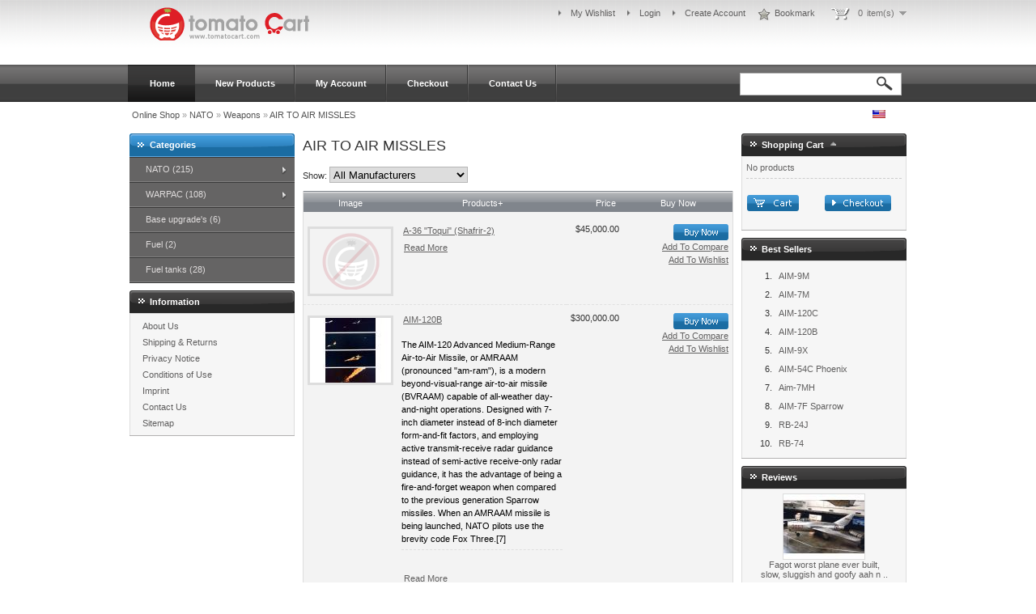

--- FILE ---
content_type: text/html; charset=utf-8
request_url: http://www.digitalcombatmercenaries.com/Mercmarket/index.php?cPath=10_23_25&sid=8hc0hsfe9kb6s7b7lk1bfla695
body_size: 9181
content:
<!DOCTYPE html PUBLIC "-//W3C//DTD XHTML 1.0 Transitional//EN" "http://www.w3.org/TR/xhtml1/DTD/xhtml1-transitional.dtd">

<html xmlns="http://www.w3.org/1999/xhtml" dir="ltr" xml:lang="en_US" lang="en_US">

<head>

<meta http-equiv="Content-Type" content="text/html; charset=utf-8" />
<link rel="shortcut icon" href="templates/glass_gray/images/tomatocart.ico" type="image/x-icon" />

<title>AIR TO AIR MISSLES - Mercenary Market</title>
<base href="http://www.digitalcombatmercenaries.com/Mercmarket/" />

<link rel="stylesheet" type="text/css" href="templates/glass_gray/all.min.css" />

<meta name="generator" content="TomatoCart -- Open Source Shopping Cart Solution" />

<script language="javascript" type="text/javascript" src="https://ajax.googleapis.com/ajax/libs/mootools/1.2.5/mootools-yui-compressed.js"></script>
<script language="javascript" type="text/javascript" src="ext/mootools/mootools_more.js"></script>
<style type="text/css">
#ajaxCartContent {overflow: hidden;}.boxTitle #ajaxCartCollapse, .boxTitle #ajaxCartExpand {cursor:pointer;position:relative;top:3px;}.hidden {display: none;}.expanded {display: block;}.collapsed {display: none;}.strike {text-decoration:line-through;}#ajaxCartContentShort span{ padding: 0 2px;}#ajaxCartButtons {margin-top:10px;}#ajaxCartButtons a {padding: 1px;text-align: center;text-decoration: none;}#ajaxCartOrderTotals span.orderTotalText {float: right}#ajaxCartContentLong ul.products {text-align: left;}#ajaxCartContentLong ul li {padding: 6px 0;position: relative;line-height:16px;}#ajaxCartContentLong ul.products span.price {display:block;position:absolute;right:15px;top:6px;}#ajaxCartContentLong ul.products .removeProduct {cursor: pointer;display: block;width: 11px;height: 13px;position: absolute;right: 0;top: 8px;background: url(includes/languages/en_US/images/buttons/button_ajax_cart_delete.gif) no-repeat left top;}#ajaxCartContentLong #ajax_cart_prices {padding: 5px 0;border-top : 1px dashed #777F7D;}#ajaxCartOrderTotals {padding:5px 0;border-top: 1px dashed #CCCCCC;}#ajaxCartContentLong #ajaxCartOrderTotals li {padding: 2px;font-size: 11px}#ajaxCartContentLong p{color: #616060;padding-bottom:5px;margin: 0}#ajaxCartContentLong p.variants, #ajaxCartContentLong p.customizations { padding: 2px;margin: 0 0 0 5px; }#ajaxCartContentShort span.cartTotal {float:right; font-weight: bold}#ajaxCartContentProducts dd span {display:block;padding-left:32px;}

</style>

<meta name="Generator" content="TomatoCart" />

</head>
<body>

<div id="pageHeader">
  <div id="headerBar">
    <ul>
      <li>
        <a href="account.php?wishlist&amp;sid=5r2fm9vvlnpuchj03dve5ic7i2">My Wishlist</a>      </li>
          <li>
        <a href="account.php?login&amp;sid=5r2fm9vvlnpuchj03dve5ic7i2">Login</a>      </li>
       <li>
        <a href="account.php?create&amp;sid=5r2fm9vvlnpuchj03dve5ic7i2">Create Account</a>      </li>
              <li id="bookmark"></li>    
      <li class="cart">
        <a href="checkout.php?sid=5r2fm9vvlnpuchj03dve5ic7i2"><span id="popupCart"><img src="templates/glass_gray/images/shopping_cart_icon.png" alt="" /><span id="popupCartItems">0</span><span class="cartText cartCallpased">item(s)</span></span></a>      </li>

    </ul>
    <a href="index.php?sid=5r2fm9vvlnpuchj03dve5ic7i2" id="siteLogo"><img src="images/store_logo.png" alt="Mercenary Market" title="Mercenary Market" /></a>  </div>
  
  <div id="navigationBar">
    <div id="navigationInner">
      <ul id="navigation">
        <li class="navVisited"><span class="navLeftHook">&nbsp;</span><a href="index.php?index&amp;sid=5r2fm9vvlnpuchj03dve5ic7i2">Home</a><span class="navHoverDownHook">&nbsp;</span><span class="navRightHook">&nbsp;</span></li><li ><span class="navLeftHook">&nbsp;</span><a href="products.php?new&amp;sid=5r2fm9vvlnpuchj03dve5ic7i2">New Products</a><span class="navHoverDownHook">&nbsp;</span><span class="navRightHook">&nbsp;</span></li><li ><span class="navLeftHook">&nbsp;</span><a href="account.php?sid=5r2fm9vvlnpuchj03dve5ic7i2">My Account</a><span class="navHoverDownHook">&nbsp;</span><span class="navRightHook">&nbsp;</span></li><li ><span class="navLeftHook">&nbsp;</span><a href="checkout.php?checkout&amp;sid=5r2fm9vvlnpuchj03dve5ic7i2">Checkout</a><span class="navHoverDownHook">&nbsp;</span><span class="navRightHook">&nbsp;</span></li><li ><span class="navLeftHook">&nbsp;</span><a href="info.php?contact&amp;sid=5r2fm9vvlnpuchj03dve5ic7i2">Contact Us</a><span class="navHoverDownHook">&nbsp;</span><span class="navRightHook">&nbsp;</span></li>      </ul>
      
      <div style="float: right;width: 206px">
        <form name="search" action="search.php" method="get">
          <p class="keywords"><input type="text" name="keywords" id="keywords" maxlength="20" /></p>
          <p><input type="image" src="templates/glass_gray/images/button_quick_find.png" alt="Search" title="Search" id="quickSearch" /><input type="hidden" name="sid" value="5r2fm9vvlnpuchj03dve5ic7i2" /></p>
        </form>
      </div>  
    </div>
  </div>
        <div id="breadcrumbPath">
      <a href="index.php?sid=5r2fm9vvlnpuchj03dve5ic7i2">Online Shop</a> &raquo; <a href="index.php?cPath=10&amp;sid=5r2fm9vvlnpuchj03dve5ic7i2">NATO</a> &raquo; <a href="index.php?cPath=10_23&amp;sid=5r2fm9vvlnpuchj03dve5ic7i2">Weapons</a> &raquo; <a href="index.php?cPath=10_23_25&amp;sid=5r2fm9vvlnpuchj03dve5ic7i2">AIR TO AIR MISSLES</a>        <div id="navLanguages">
          <a href="http://www.digitalcombatmercenaries.com/Mercmarket/index.php?cPath=10_23_25&amp;language=en_US&amp;sid=5r2fm9vvlnpuchj03dve5ic7i2"><img src="images/worldflags/us.png" alt="English" title="English" width="16" height="10" /></a>        </div>
      </div>
  </div>


<div id="slideShow">
  </div>

<div id="pageWrapper">
  <!--  Database Connection failed  -->
    
  <div id="pageBlockLeft">
  
    <div id="pageColumnLeft">
      <div class="boxGroup">
      <!-- box categories start //-->
<div id="boxCategories" class="boxNew">
  <div class="boxTitle">Categories</div>

  <div class="boxContents">
      <script type="text/javascript">
          window.addEvent('domready',function(){
            var myMenu = new MenuMatic({ id: "categoriesTree", effect: "slide", duration: 600, orientation:"vertical" });
          });
          </script>
<ul id="categoriesTree"><li><a href="index.php?cPath=10&amp;sid=5r2fm9vvlnpuchj03dve5ic7i2">NATO&nbsp;(215)</a><ul><li><a href="index.php?cPath=10_12&amp;sid=5r2fm9vvlnpuchj03dve5ic7i2">Aircraft&nbsp;(29)</a><ul><li><a href="index.php?cPath=10_12_13&amp;sid=5r2fm9vvlnpuchj03dve5ic7i2">Jets&nbsp;(21)</a></li><li><a href="index.php?cPath=10_12_14&amp;sid=5r2fm9vvlnpuchj03dve5ic7i2">Propeller&nbsp;(4)</a></li><li><a href="index.php?cPath=10_12_15&amp;sid=5r2fm9vvlnpuchj03dve5ic7i2">Helicopters&nbsp;(4)</a></li></ul></li><li><a href="index.php?cPath=10_23&amp;sid=5r2fm9vvlnpuchj03dve5ic7i2">Weapons&nbsp;(158)</a><ul><li><a href="index.php?cPath=10_23_25&amp;sid=5r2fm9vvlnpuchj03dve5ic7i2">AIR TO AIR MISSLES&nbsp;(24)</a></li><li><a href="index.php?cPath=10_23_27&amp;sid=5r2fm9vvlnpuchj03dve5ic7i2">AIR TO GROUND BOMBS&nbsp;(50)</a></li><li><a href="index.php?cPath=10_23_26&amp;sid=5r2fm9vvlnpuchj03dve5ic7i2">AIR TO GROUND MISSLES&nbsp;(34)</a></li><li><a href="index.php?cPath=10_23_29&amp;sid=5r2fm9vvlnpuchj03dve5ic7i2">Guidance Kits&nbsp;(12)</a></li><li><a href="index.php?cPath=10_23_30&amp;sid=5r2fm9vvlnpuchj03dve5ic7i2">Guns&nbsp;(13)</a></li><li><a href="index.php?cPath=10_23_28&amp;sid=5r2fm9vvlnpuchj03dve5ic7i2">Rockets&nbsp;(25)</a></li></ul></li><li><a href="index.php?cPath=10_31&amp;sid=5r2fm9vvlnpuchj03dve5ic7i2">PODS&nbsp;(25)</a></li><li><a href="index.php?cPath=10_24&amp;sid=5r2fm9vvlnpuchj03dve5ic7i2">Armor&nbsp;(0)</a></li><li><a href="index.php?cPath=10_32&amp;sid=5r2fm9vvlnpuchj03dve5ic7i2">Ships&nbsp;(3)</a></li></ul></li><li><a href="index.php?cPath=11&amp;sid=5r2fm9vvlnpuchj03dve5ic7i2">WARPAC&nbsp;(108)</a><ul><li><a href="index.php?cPath=11_16&amp;sid=5r2fm9vvlnpuchj03dve5ic7i2">Aircraft&nbsp;(17)</a><ul><li><a href="index.php?cPath=11_16_17&amp;sid=5r2fm9vvlnpuchj03dve5ic7i2">Jets&nbsp;(10)</a></li><li><a href="index.php?cPath=11_16_18&amp;sid=5r2fm9vvlnpuchj03dve5ic7i2">Propeller&nbsp;(4)</a></li><li><a href="index.php?cPath=11_16_19&amp;sid=5r2fm9vvlnpuchj03dve5ic7i2">Helicopters&nbsp;(3)</a></li></ul></li><li><a href="index.php?cPath=11_33&amp;sid=5r2fm9vvlnpuchj03dve5ic7i2">Weapons&nbsp;(74)</a><ul><li><a href="index.php?cPath=11_33_38&amp;sid=5r2fm9vvlnpuchj03dve5ic7i2">Guns&nbsp;(8)</a></li><li><a href="index.php?cPath=11_33_37&amp;sid=5r2fm9vvlnpuchj03dve5ic7i2">Rockets&nbsp;(16)</a></li><li><a href="index.php?cPath=11_33_34&amp;sid=5r2fm9vvlnpuchj03dve5ic7i2">AIR TO AIR MISSLES&nbsp;(15)</a></li><li><a href="index.php?cPath=11_33_36&amp;sid=5r2fm9vvlnpuchj03dve5ic7i2">AIR TO GROUND BOMBS&nbsp;(21)</a></li><li><a href="index.php?cPath=11_33_35&amp;sid=5r2fm9vvlnpuchj03dve5ic7i2">AIR TO GROUND MISSLES&nbsp;(14)</a></li></ul></li><li><a href="index.php?cPath=11_39&amp;sid=5r2fm9vvlnpuchj03dve5ic7i2">PODS&nbsp;(16)</a></li><li><a href="index.php?cPath=11_40&amp;sid=5r2fm9vvlnpuchj03dve5ic7i2">Armor&nbsp;(0)</a></li><li><a href="index.php?cPath=11_41&amp;sid=5r2fm9vvlnpuchj03dve5ic7i2">Ships&nbsp;(1)</a></li></ul></li><li><a href="index.php?cPath=20&amp;sid=5r2fm9vvlnpuchj03dve5ic7i2">Base upgrade's&nbsp;(6)</a></li><li><a href="index.php?cPath=43&amp;sid=5r2fm9vvlnpuchj03dve5ic7i2">Fuel&nbsp;(2)</a></li><li><a href="index.php?cPath=42&amp;sid=5r2fm9vvlnpuchj03dve5ic7i2">Fuel tanks&nbsp;(28)</a></li></ul>  </div>
</div>

<!-- box categories end //-->

<!-- box information start //-->

<div class="boxNew">
  <div class="boxTitle">Information</div>

  <div class="boxContents"><ul><li><a href="info.php?articles&amp;articles_id=1&amp;sid=5r2fm9vvlnpuchj03dve5ic7i2">About Us</a></li><li><a href="info.php?articles&amp;articles_id=2&amp;sid=5r2fm9vvlnpuchj03dve5ic7i2">Shipping & Returns</a></li><li><a href="info.php?articles&amp;articles_id=3&amp;sid=5r2fm9vvlnpuchj03dve5ic7i2">Privacy Notice</a></li><li><a href="info.php?articles&amp;articles_id=4&amp;sid=5r2fm9vvlnpuchj03dve5ic7i2">Conditions of Use</a></li><li><a href="info.php?articles&amp;articles_id=5&amp;sid=5r2fm9vvlnpuchj03dve5ic7i2">Imprint</a></li><li><a href="info.php?contact&amp;sid=5r2fm9vvlnpuchj03dve5ic7i2">Contact Us</a></li><li><a href="info.php?sitemap&amp;sid=5r2fm9vvlnpuchj03dve5ic7i2">Sitemap</a></li></ul></div>
</div>

<!-- box information end //-->      </div>
    </div>

    
    <div id="pageContent">

      

<h1>AIR TO AIR MISSLES</h1>


<form name="filter" action="index.php?cPath=10_23_25&amp;sid=5r2fm9vvlnpuchj03dve5ic7i2" method="get">Show:&nbsp;<input type="hidden" name="cPath" value="10_23_25" /><select name="filter" id="filter" onchange="this.form.submit()"><option value="">All Manufacturers</option><option value="26">Hughes Aircraft Company</option><option value="25">Raytheon</option></select><input type="hidden" name="sid" value="5r2fm9vvlnpuchj03dve5ic7i2" /></form>

<div>


  <table border="0" width="100%" cellspacing="0" cellpadding="2" class="productListing">
    <tr>

      <td align="center" class="productListing-heading">&nbsp;Image&nbsp;</td>
      <td align="center" class="productListing-heading">&nbsp;<a href="index.php?cPath=10_23_25&amp;sort=name|d&amp;sid=5r2fm9vvlnpuchj03dve5ic7i2" title="Sort by Products descendingly" class="productListing-heading">Products+</a>&nbsp;</td>
      <td align="right" class="productListing-heading">&nbsp;<a href="index.php?cPath=10_23_25&amp;sort=price&amp;sid=5r2fm9vvlnpuchj03dve5ic7i2" title="Sort by Price descendingly" class="productListing-heading">Price</a>&nbsp;</td>
      <td align="center" class="productListing-heading">&nbsp;Buy Now&nbsp;</td>

    </tr>

    <tr class="productListing-odd">
      <td align="center"  valign="top" class="productListing-data"><a href="products.php?61&amp;cPath=10_23_25&amp;sid=5r2fm9vvlnpuchj03dve5ic7i2"><img src="images/no_image.png" alt="A-36 &quot;Toqui&quot; (Shafrir-2)" title="A-36 &quot;Toqui&quot; (Shafrir-2)" width="100" height="80" class="productImage" /></a></td>
      <td  valign="top" class="productListing-data">&nbsp;<a href="products.php?61&amp;cPath=10_23_25&amp;sid=5r2fm9vvlnpuchj03dve5ic7i2">A-36 "Toqui" (Shafrir-2)</a>&nbsp;<a href="products.php?61&amp;cPath=10_23_25&amp;sid=5r2fm9vvlnpuchj03dve5ic7i2" class="readMore">Read More</a></td>
      <td align="right"  valign="top" class="productListing-data price">$45,000.00</td>
      <td align="center"  valign="top" class="productListing-data"><a href="index.php?61&amp;cPath=10_23_25&amp;action=cart_add&amp;sid=5r2fm9vvlnpuchj03dve5ic7i2"><img src="templates/glass_gray/images/buttons/languages/en_US/button_buy_now.gif" alt="Buy Now" title="Buy Now" /></a>&nbsp;<br /><a href="index.php?cid=61&amp;cPath=10_23_25&amp;action=compare_products_add&amp;sid=5r2fm9vvlnpuchj03dve5ic7i2" class="compare">Add To Compare</a>&nbsp;<br /><a href="index.php?61&amp;cPath=10_23_25&amp;action=wishlist_add&amp;sid=5r2fm9vvlnpuchj03dve5ic7i2" class="wishlist">Add To Wishlist</a></td>
    </tr>
    <tr class="productListing-even">
      <td align="center"  valign="top" class="productListing-data"><a href="products.php?56&amp;cPath=10_23_25&amp;sid=5r2fm9vvlnpuchj03dve5ic7i2"><img src="images/products/thumbnails/56_182_800px-aim-120_first_kill.jpg" alt="AIM-120B" title="AIM-120B" class="productImage" /></a></td>
      <td  valign="top" class="productListing-data">&nbsp;<a href="products.php?56&amp;cPath=10_23_25&amp;sid=5r2fm9vvlnpuchj03dve5ic7i2">AIM-120B</a><p>The AIM-120 Advanced Medium-Range Air-to-Air Missile, or AMRAAM (pronounced "am-ram"), is a modern beyond-visual-range air-to-air missile (BVRAAM) capable of all-weather day-and-night operations. Designed with 7-inch diameter instead of 8-inch diameter form-and-fit factors, and employing active transmit-receive radar guidance instead of semi-active receive-only radar guidance, it has the advantage of being a fire-and-forget weapon when compared to the previous generation Sparrow missiles. When an AMRAAM missile is being launched, NATO pilots use the brevity code Fox Three.[7]</p>&nbsp;<a href="products.php?56&amp;cPath=10_23_25&amp;sid=5r2fm9vvlnpuchj03dve5ic7i2" class="readMore">Read More</a></td>
      <td align="right"  valign="top" class="productListing-data price">$300,000.00</td>
      <td align="center"  valign="top" class="productListing-data"><a href="index.php?56&amp;cPath=10_23_25&amp;action=cart_add&amp;sid=5r2fm9vvlnpuchj03dve5ic7i2"><img src="templates/glass_gray/images/buttons/languages/en_US/button_buy_now.gif" alt="Buy Now" title="Buy Now" /></a>&nbsp;<br /><a href="index.php?cid=56&amp;cPath=10_23_25&amp;action=compare_products_add&amp;sid=5r2fm9vvlnpuchj03dve5ic7i2" class="compare">Add To Compare</a>&nbsp;<br /><a href="index.php?56&amp;cPath=10_23_25&amp;action=wishlist_add&amp;sid=5r2fm9vvlnpuchj03dve5ic7i2" class="wishlist">Add To Wishlist</a></td>
    </tr>
    <tr class="productListing-odd">
      <td align="center"  valign="top" class="productListing-data"><a href="products.php?57&amp;cPath=10_23_25&amp;sid=5r2fm9vvlnpuchj03dve5ic7i2"><img src="images/products/thumbnails/57_186_1024px-f-14_carrying_amraam.jpg" alt="AIM-120C" title="AIM-120C" class="productImage" /></a></td>
      <td  valign="top" class="productListing-data">&nbsp;<a href="products.php?57&amp;cPath=10_23_25&amp;sid=5r2fm9vvlnpuchj03dve5ic7i2">AIM-120C</a><p>The AIM-120 Advanced Medium-Range Air-to-Air Missile, or AMRAAM (pronounced "am-ram"), is a modern beyond-visual-range air-to-air missile (BVRAAM) capable of all-weather day-and-night operations. Designed with 7-inch diameter instead of 8-inch diameter form-and-fit factors, and employing active transmit-receive radar guidance instead of semi-active receive-only radar guidance, it has the advantage of being a fire-and-forget weapon when compared to the previous generation Sparrow missiles. When an AMRAAM missile is being launched, NATO pilots use the brevity code Fox Three.[7]</p>&nbsp;<a href="products.php?57&amp;cPath=10_23_25&amp;sid=5r2fm9vvlnpuchj03dve5ic7i2" class="readMore">Read More</a></td>
      <td align="right"  valign="top" class="productListing-data price">$400,000.00</td>
      <td align="center"  valign="top" class="productListing-data"><a href="index.php?57&amp;cPath=10_23_25&amp;action=cart_add&amp;sid=5r2fm9vvlnpuchj03dve5ic7i2"><img src="templates/glass_gray/images/buttons/languages/en_US/button_buy_now.gif" alt="Buy Now" title="Buy Now" /></a>&nbsp;<br /><a href="index.php?cid=57&amp;cPath=10_23_25&amp;action=compare_products_add&amp;sid=5r2fm9vvlnpuchj03dve5ic7i2" class="compare">Add To Compare</a>&nbsp;<br /><a href="index.php?57&amp;cPath=10_23_25&amp;action=wishlist_add&amp;sid=5r2fm9vvlnpuchj03dve5ic7i2" class="wishlist">Add To Wishlist</a></td>
    </tr>
    <tr class="productListing-even">
      <td align="center"  valign="top" class="productListing-data"><a href="products.php?58&amp;cPath=10_23_25&amp;sid=5r2fm9vvlnpuchj03dve5ic7i2"><img src="images/products/thumbnails/58_189_1024px-f-14a_vf-1_launching_aim-54_phoenix.jpeg" alt="AIM-54C Phoenix" title="AIM-54C Phoenix" class="productImage" /></a></td>
      <td  valign="top" class="productListing-data">&nbsp;<a href="products.php?58&amp;cPath=10_23_25&amp;sid=5r2fm9vvlnpuchj03dve5ic7i2">AIM-54C Phoenix</a><p>The AIM-54 Phoenix is a radar-guided, long-range air-to-air missile (AAM), carried in clusters of up to six missiles on the Grumman F-14 Tomcat, its only operational launch platform. The Phoenix was the United States' only long-range air-to-air missile. The combination of Phoenix missile and the AN/AWG-9 guidance radar was the first aerial weapons system that could simultaneously engage multiple targets.</p>&nbsp;<a href="products.php?58&amp;cPath=10_23_25&amp;sid=5r2fm9vvlnpuchj03dve5ic7i2" class="readMore">Read More</a></td>
      <td align="right"  valign="top" class="productListing-data price">$477,131.00</td>
      <td align="center"  valign="top" class="productListing-data"><a href="index.php?58&amp;cPath=10_23_25&amp;action=cart_add&amp;sid=5r2fm9vvlnpuchj03dve5ic7i2"><img src="templates/glass_gray/images/buttons/languages/en_US/button_buy_now.gif" alt="Buy Now" title="Buy Now" /></a>&nbsp;<br /><a href="index.php?cid=58&amp;cPath=10_23_25&amp;action=compare_products_add&amp;sid=5r2fm9vvlnpuchj03dve5ic7i2" class="compare">Add To Compare</a>&nbsp;<br /><a href="index.php?58&amp;cPath=10_23_25&amp;action=wishlist_add&amp;sid=5r2fm9vvlnpuchj03dve5ic7i2" class="wishlist">Add To Wishlist</a></td>
    </tr>
    <tr class="productListing-odd">
      <td align="center"  valign="top" class="productListing-data"><a href="products.php?267&amp;cPath=10_23_25&amp;sid=5r2fm9vvlnpuchj03dve5ic7i2" id="img_ac_productlisting_267"><img src="images/products/thumbnails/267_372_1920px-aim_7_hafb_museum.jpg" alt="AIM-7F Sparrow" title="AIM-7F Sparrow" class="productImage" /></a></td>
      <td  valign="top" class="productListing-data">&nbsp;<a href="products.php?267&amp;cPath=10_23_25&amp;sid=5r2fm9vvlnpuchj03dve5ic7i2">AIM-7F Sparrow</a>&nbsp;<a href="products.php?267&amp;cPath=10_23_25&amp;sid=5r2fm9vvlnpuchj03dve5ic7i2" class="readMore">Read More</a></td>
      <td align="right"  valign="top" class="productListing-data price">$100,000.00</td>
      <td align="center"  valign="top" class="productListing-data"><input type="text" id="qty_267" value="1" size="1" class="qtyField" /><a href="index.php?267&amp;cPath=10_23_25&amp;action=cart_add&amp;sid=5r2fm9vvlnpuchj03dve5ic7i2"><img src="templates/glass_gray/images/buttons/languages/en_US/button_buy_now.gif" alt="Buy Now" title="Buy Now" class="ajaxAddToCart" id="ac_productlisting_267" /></a>&nbsp;<br /><a href="index.php?cid=267&amp;cPath=10_23_25&amp;action=compare_products_add&amp;sid=5r2fm9vvlnpuchj03dve5ic7i2" class="compare">Add To Compare</a>&nbsp;<br /><a href="index.php?267&amp;cPath=10_23_25&amp;action=wishlist_add&amp;sid=5r2fm9vvlnpuchj03dve5ic7i2" class="wishlist">Add To Wishlist</a></td>
    </tr>
    <tr class="productListing-even">
      <td align="center"  valign="top" class="productListing-data"><a href="products.php?55&amp;cPath=10_23_25&amp;sid=5r2fm9vvlnpuchj03dve5ic7i2"><img src="images/products/thumbnails/55_178_1024px-australian_f-18a_hornet_launches_sparrow_missile_c1990.jpg" alt="AIM-7M" title="AIM-7M" class="productImage" /></a></td>
      <td  valign="top" class="productListing-data">&nbsp;<a href="products.php?55&amp;cPath=10_23_25&amp;sid=5r2fm9vvlnpuchj03dve5ic7i2">AIM-7M</a><p>The AIM-7 Sparrow is an American, medium-range semi-active radar homing air-to-air missile operated by the United States Air Force, United States Navy and United States Marine Corps, as well as other various air forces and navies. Sparrow and its derivatives were the West's principal beyond visual range (BVR) air-to-air missile from the late 1950s until the 1990s. It remains in service, although it is being phased out in aviation applications in favor of the more advanced AIM-120 AMRAAM.</p>&nbsp;<a href="products.php?55&amp;cPath=10_23_25&amp;sid=5r2fm9vvlnpuchj03dve5ic7i2" class="readMore">Read More</a></td>
      <td align="right"  valign="top" class="productListing-data price">$125,000.00</td>
      <td align="center"  valign="top" class="productListing-data"><a href="index.php?55&amp;cPath=10_23_25&amp;action=cart_add&amp;sid=5r2fm9vvlnpuchj03dve5ic7i2"><img src="templates/glass_gray/images/buttons/languages/en_US/button_buy_now.gif" alt="Buy Now" title="Buy Now" /></a>&nbsp;<br /><a href="index.php?cid=55&amp;cPath=10_23_25&amp;action=compare_products_add&amp;sid=5r2fm9vvlnpuchj03dve5ic7i2" class="compare">Add To Compare</a>&nbsp;<br /><a href="index.php?55&amp;cPath=10_23_25&amp;action=wishlist_add&amp;sid=5r2fm9vvlnpuchj03dve5ic7i2" class="wishlist">Add To Wishlist</a></td>
    </tr>
    <tr class="productListing-odd">
      <td align="center"  valign="top" class="productListing-data"><a href="products.php?282&amp;cPath=10_23_25&amp;sid=5r2fm9vvlnpuchj03dve5ic7i2"><img src="images/products/thumbnails/282_400_1920px-aim_7_hafb_museum.jpg" alt="Aim-7MH" title="Aim-7MH" class="productImage" /></a></td>
      <td  valign="top" class="productListing-data">&nbsp;<a href="products.php?282&amp;cPath=10_23_25&amp;sid=5r2fm9vvlnpuchj03dve5ic7i2">Aim-7MH</a><p>AIM-7 Sparrow
AIM 7 HAFB Museum.jpg
AIM-7 Sparrow at Hill Air Force Base Museum.
Type	Medium-range, semi-active radar homing air-to-air missile
Place of origin	United States
Service history
In service	1958 (Sparrow III)
Used by	Australia, Canada, Egypt, Greece, Iran, Israel, Italy, Japan, Jordan, Kuwait, Malaysia, Saudi Arabia, Singapore, South Korea, Spain, Taiwan, Turkey, United Kingdom, United States
Production history
Manufacturer	Raytheon
Unit cost	$125,000
Produced	AIM-7D: 1959
AIM-7F: 1976
AIM-7M: 1982
No. built	70,000+[1]
Variants	Sparrow I: AIM-7A
Sparrow II: AIM-7B
Sparrow III: AIM-7C, AIM-7D, AIM-7E, AIM-7E2/Skyflash/Aspide, AIM-7F, AIM-7M, AIM-7P, RIM-7M
Specifications
Weight	510 lb (230 kg)
Length	12 ft (3.7 m)
Diameter	8 in (200 mm)
Warhead	High explosive blast-fragmentation
AIM-7F/M: 88 pounds (40 kg)
Engine	AIM-7A/B/C - Aerojet 1.8KS7800 solid rocket 
AIM-7D/E - Rocketdyne MK 38/MK 52 solid rocket 
AIM-7F/M/P - Hercules MK-58 solid-propellant rocket motor[2]
Wingspan	2 ft 8 in (0.81 m) (AIM-7A/B)
Operational
range
AIM-7C: 11 kilometres (6.8 mi) 
AIM-7D: 32 kilometres (20 mi) 
AIM-7E/E2: 45 kilometres (28 mi) 
AIM-7F/M/P: 70 kilometres (43 mi)[2]
Speed	AIM-7A/B: Mach 2.5 
AIM-7C/E/F: Mach 4[3]
Guidance
system
semi-active radar
Launch
platform
Aircraft:
McDonnell Douglas F-4 Phantom II
McDonnell Douglas F-15 Eagle
General Dynamics F-16 Fighting Falcon
Grumman F-14 Tomcat
F/A-18 Hornet
JA-37 Viggen
F-104S Starfighter
Tornado F.3 ADV
F/A-18E/F Super Hornet
Mitsubishi F-2
The AIM-7 Sparrow is an American, medium-range semi-active radar homing air-to-air missile operated by the United States Air Force, United States Navy, and United States Marine Corps, as well as other various air forces and navies. Sparrow and its derivatives were the West's principal beyond visual range (BVR) air-to-air missile from the late 1950s until the 1990s. It remains in service, although it is being phased out in aviation applications in favor of the more advanced AIM-120 AMRAAM.</p>&nbsp;<a href="products.php?282&amp;cPath=10_23_25&amp;sid=5r2fm9vvlnpuchj03dve5ic7i2" class="readMore">Read More</a></td>
      <td align="right"  valign="top" class="productListing-data price">$135,000.00</td>
      <td align="center"  valign="top" class="productListing-data"><a href="index.php?282&amp;cPath=10_23_25&amp;action=cart_add&amp;sid=5r2fm9vvlnpuchj03dve5ic7i2"><img src="templates/glass_gray/images/buttons/languages/en_US/button_buy_now.gif" alt="Buy Now" title="Buy Now" /></a>&nbsp;<br /><a href="index.php?cid=282&amp;cPath=10_23_25&amp;action=compare_products_add&amp;sid=5r2fm9vvlnpuchj03dve5ic7i2" class="compare">Add To Compare</a>&nbsp;<br /><a href="index.php?282&amp;cPath=10_23_25&amp;action=wishlist_add&amp;sid=5r2fm9vvlnpuchj03dve5ic7i2" class="wishlist">Add To Wishlist</a></td>
    </tr>
    <tr class="productListing-even">
      <td align="center"  valign="top" class="productListing-data"><a href="products.php?268&amp;cPath=10_23_25&amp;sid=5r2fm9vvlnpuchj03dve5ic7i2"><img src="images/products/thumbnails/268_373_1280px-aim-7_wing_install.jpg" alt="AIM-7P" title="AIM-7P" class="productImage" /></a></td>
      <td  valign="top" class="productListing-data">&nbsp;<a href="products.php?268&amp;cPath=10_23_25&amp;sid=5r2fm9vvlnpuchj03dve5ic7i2">AIM-7P</a>&nbsp;<a href="products.php?268&amp;cPath=10_23_25&amp;sid=5r2fm9vvlnpuchj03dve5ic7i2" class="readMore">Read More</a></td>
      <td align="right"  valign="top" class="productListing-data price">$130,500.00</td>
      <td align="center"  valign="top" class="productListing-data"><a href="index.php?268&amp;cPath=10_23_25&amp;action=cart_add&amp;sid=5r2fm9vvlnpuchj03dve5ic7i2"><img src="templates/glass_gray/images/buttons/languages/en_US/button_buy_now.gif" alt="Buy Now" title="Buy Now" /></a>&nbsp;<br /><a href="index.php?cid=268&amp;cPath=10_23_25&amp;action=compare_products_add&amp;sid=5r2fm9vvlnpuchj03dve5ic7i2" class="compare">Add To Compare</a>&nbsp;<br /><a href="index.php?268&amp;cPath=10_23_25&amp;action=wishlist_add&amp;sid=5r2fm9vvlnpuchj03dve5ic7i2" class="wishlist">Add To Wishlist</a></td>
    </tr>
    <tr class="productListing-odd">
      <td align="center"  valign="top" class="productListing-data"><a href="products.php?51&amp;cPath=10_23_25&amp;sid=5r2fm9vvlnpuchj03dve5ic7i2"><img src="images/products/thumbnails/51_169_sidewinder_1a+1c.jpg" alt="AIM-9B (GAR-8)" title="AIM-9B (GAR-8)" class="productImage" /></a></td>
      <td  valign="top" class="productListing-data">&nbsp;<a href="products.php?51&amp;cPath=10_23_25&amp;sid=5r2fm9vvlnpuchj03dve5ic7i2">AIM-9B (GAR-8)</a><p>The AIM-9 Sidewinder is a short-range air-to-air missile developed by the United States Navy at China Lake, California, in the 1950s, and subsequently adopted by the United States Air Force. Since its entry into service in 1956, the Sidewinder has proved to be an enduring international success, and its latest variants are still standard equipment in most western-aligned air forces.[3] The Soviet K-13, a reverse-engineered copy of the AIM-9, was also widely adopted by a number of nations.</p>&nbsp;<a href="products.php?51&amp;cPath=10_23_25&amp;sid=5r2fm9vvlnpuchj03dve5ic7i2" class="readMore">Read More</a></td>
      <td align="right"  valign="top" class="productListing-data price">$10,000.00</td>
      <td align="center"  valign="top" class="productListing-data"><a href="index.php?51&amp;cPath=10_23_25&amp;action=cart_add&amp;sid=5r2fm9vvlnpuchj03dve5ic7i2"><img src="templates/glass_gray/images/buttons/languages/en_US/button_buy_now.gif" alt="Buy Now" title="Buy Now" /></a>&nbsp;<br /><a href="index.php?cid=51&amp;cPath=10_23_25&amp;action=compare_products_add&amp;sid=5r2fm9vvlnpuchj03dve5ic7i2" class="compare">Add To Compare</a>&nbsp;<br /><a href="index.php?51&amp;cPath=10_23_25&amp;action=wishlist_add&amp;sid=5r2fm9vvlnpuchj03dve5ic7i2" class="wishlist">Add To Wishlist</a></td>
    </tr>
    <tr class="productListing-even">
      <td align="center"  valign="top" class="productListing-data"><a href="products.php?351&amp;cPath=10_23_25&amp;sid=5r2fm9vvlnpuchj03dve5ic7i2"><img src="images/products/thumbnails/351_492_450px-aim_9l_sidewinder_(modified)_copy.jpg" alt="AIM-9J/JULI" title="AIM-9J/JULI" class="productImage" /></a></td>
      <td  valign="top" class="productListing-data">&nbsp;<a href="products.php?351&amp;cPath=10_23_25&amp;sid=5r2fm9vvlnpuchj03dve5ic7i2">AIM-9J/JULI</a><p>The AIM-9J, a conversion of the AIM-B and E models, has maneuvering capability for dogfighting, and greater speed and range, giving it greater enhanced aerial combat capability. Deliveries began in 1977 to equip the F-15 and other Sidewinder-compatible aircraft.</p>&nbsp;<a href="products.php?351&amp;cPath=10_23_25&amp;sid=5r2fm9vvlnpuchj03dve5ic7i2" class="readMore">Read More</a></td>
      <td align="right"  valign="top" class="productListing-data price">$75,500.00</td>
      <td align="center"  valign="top" class="productListing-data"><a href="index.php?351&amp;cPath=10_23_25&amp;action=cart_add&amp;sid=5r2fm9vvlnpuchj03dve5ic7i2"><img src="templates/glass_gray/images/buttons/languages/en_US/button_buy_now.gif" alt="Buy Now" title="Buy Now" /></a>&nbsp;<br /><a href="index.php?cid=351&amp;cPath=10_23_25&amp;action=compare_products_add&amp;sid=5r2fm9vvlnpuchj03dve5ic7i2" class="compare">Add To Compare</a>&nbsp;<br /><a href="index.php?351&amp;cPath=10_23_25&amp;action=wishlist_add&amp;sid=5r2fm9vvlnpuchj03dve5ic7i2" class="wishlist">Add To Wishlist</a></td>
    </tr>
    <tr class="productListing-odd">
      <td align="center"  valign="top" class="productListing-data"><a href="products.php?59&amp;cPath=10_23_25&amp;sid=5r2fm9vvlnpuchj03dve5ic7i2"><img src="images/products/thumbnails/59_195_1280px-aim-9l_df-st-82-10199.jpg" alt="AIM-9L" title="AIM-9L" class="productImage" /></a></td>
      <td  valign="top" class="productListing-data">&nbsp;<a href="products.php?59&amp;cPath=10_23_25&amp;sid=5r2fm9vvlnpuchj03dve5ic7i2">AIM-9L</a><p>The AIM-9 Sidewinder is a short-range air-to-air missile developed by the United States Navy at China Lake, California, in the 1950s, and subsequently adopted by the United States Air Force. Since its entry into service in 1956, the Sidewinder has proved to be an enduring international success, and its latest variants are still standard equipment in most western-aligned air forces.[3] The Soviet K-13, a reverse-engineered copy of the AIM-9, was also widely adopted by a number of nations.</p>&nbsp;<a href="products.php?59&amp;cPath=10_23_25&amp;sid=5r2fm9vvlnpuchj03dve5ic7i2" class="readMore">Read More</a></td>
      <td align="right"  valign="top" class="productListing-data price">$100,000.00</td>
      <td align="center"  valign="top" class="productListing-data"><a href="index.php?59&amp;cPath=10_23_25&amp;action=cart_add&amp;sid=5r2fm9vvlnpuchj03dve5ic7i2"><img src="templates/glass_gray/images/buttons/languages/en_US/button_buy_now.gif" alt="Buy Now" title="Buy Now" /></a>&nbsp;<br /><a href="index.php?cid=59&amp;cPath=10_23_25&amp;action=compare_products_add&amp;sid=5r2fm9vvlnpuchj03dve5ic7i2" class="compare">Add To Compare</a>&nbsp;<br /><a href="index.php?59&amp;cPath=10_23_25&amp;action=wishlist_add&amp;sid=5r2fm9vvlnpuchj03dve5ic7i2" class="wishlist">Add To Wishlist</a></td>
    </tr>
    <tr class="productListing-even">
      <td align="center"  valign="top" class="productListing-data"><a href="products.php?54&amp;cPath=10_23_25&amp;sid=5r2fm9vvlnpuchj03dve5ic7i2"><img src="images/products/thumbnails/54_175_1024px-aim-9_hitting_qf-4b_at_point_mugu_1974.jpeg" alt="AIM-9M" title="AIM-9M" class="productImage" /></a></td>
      <td  valign="top" class="productListing-data">&nbsp;<a href="products.php?54&amp;cPath=10_23_25&amp;sid=5r2fm9vvlnpuchj03dve5ic7i2">AIM-9M</a><p>The AIM-9 Sidewinder is a short-range air-to-air missile developed by the United States Navy at China Lake, California, in the 1950s, and subsequently adopted by the United States Air Force. Since its entry into service in 1956, the Sidewinder has proved to be an enduring international success, and its latest variants are still standard equipment in most western-aligned air forces.[3] The Soviet K-13, a reverse-engineered copy of the AIM-9, was also widely adopted by a number of nations.</p>&nbsp;<a href="products.php?54&amp;cPath=10_23_25&amp;sid=5r2fm9vvlnpuchj03dve5ic7i2" class="readMore">Read More</a></td>
      <td align="right"  valign="top" class="productListing-data price">$45,000.00</td>
      <td align="center"  valign="top" class="productListing-data"><a href="index.php?54&amp;cPath=10_23_25&amp;action=cart_add&amp;sid=5r2fm9vvlnpuchj03dve5ic7i2"><img src="templates/glass_gray/images/buttons/languages/en_US/button_buy_now.gif" alt="Buy Now" title="Buy Now" /></a>&nbsp;<br /><a href="index.php?cid=54&amp;cPath=10_23_25&amp;action=compare_products_add&amp;sid=5r2fm9vvlnpuchj03dve5ic7i2" class="compare">Add To Compare</a>&nbsp;<br /><a href="index.php?54&amp;cPath=10_23_25&amp;action=wishlist_add&amp;sid=5r2fm9vvlnpuchj03dve5ic7i2" class="wishlist">Add To Wishlist</a></td>
    </tr>
    <tr class="productListing-odd">
      <td align="center"  valign="top" class="productListing-data"><a href="products.php?52&amp;cPath=10_23_25&amp;sid=5r2fm9vvlnpuchj03dve5ic7i2"><img src="images/products/thumbnails/52_170_1280px-aim_9l_sidewinder_p1220802.jpg" alt="AIM-9P" title="AIM-9P" class="productImage" /></a></td>
      <td  valign="top" class="productListing-data">&nbsp;<a href="products.php?52&amp;cPath=10_23_25&amp;sid=5r2fm9vvlnpuchj03dve5ic7i2">AIM-9P</a>&nbsp;<a href="products.php?52&amp;cPath=10_23_25&amp;sid=5r2fm9vvlnpuchj03dve5ic7i2" class="readMore">Read More</a></td>
      <td align="right"  valign="top" class="productListing-data price">$84,000.00</td>
      <td align="center"  valign="top" class="productListing-data"><a href="index.php?52&amp;cPath=10_23_25&amp;action=cart_add&amp;sid=5r2fm9vvlnpuchj03dve5ic7i2"><img src="templates/glass_gray/images/buttons/languages/en_US/button_buy_now.gif" alt="Buy Now" title="Buy Now" /></a>&nbsp;<br /><a href="index.php?cid=52&amp;cPath=10_23_25&amp;action=compare_products_add&amp;sid=5r2fm9vvlnpuchj03dve5ic7i2" class="compare">Add To Compare</a>&nbsp;<br /><a href="index.php?52&amp;cPath=10_23_25&amp;action=wishlist_add&amp;sid=5r2fm9vvlnpuchj03dve5ic7i2" class="wishlist">Add To Wishlist</a></td>
    </tr>
    <tr class="productListing-even">
      <td align="center"  valign="top" class="productListing-data"><a href="products.php?53&amp;cPath=10_23_25&amp;sid=5r2fm9vvlnpuchj03dve5ic7i2"><img src="images/products/thumbnails/53_172_1280px-aim_9l_sidewinder_p1220802.jpg" alt="AIM-9P5" title="AIM-9P5" class="productImage" /></a></td>
      <td  valign="top" class="productListing-data">&nbsp;<a href="products.php?53&amp;cPath=10_23_25&amp;sid=5r2fm9vvlnpuchj03dve5ic7i2">AIM-9P5</a><p>The AIM-9 Sidewinder is a short-range air-to-air missile developed by the United States Navy at China Lake, California, in the 1950s, and subsequently adopted by the United States Air Force. Since its entry into service in 1956, the Sidewinder has proved to be an enduring international success, and its latest variants are still standard equipment in most western-aligned air forces.[3] The Soviet K-13, a reverse-engineered copy of the AIM-9, was also widely adopted by a number of nations.</p>&nbsp;<a href="products.php?53&amp;cPath=10_23_25&amp;sid=5r2fm9vvlnpuchj03dve5ic7i2" class="readMore">Read More</a></td>
      <td align="right"  valign="top" class="productListing-data price">$50,000.00</td>
      <td align="center"  valign="top" class="productListing-data"><a href="index.php?53&amp;cPath=10_23_25&amp;action=cart_add&amp;sid=5r2fm9vvlnpuchj03dve5ic7i2"><img src="templates/glass_gray/images/buttons/languages/en_US/button_buy_now.gif" alt="Buy Now" title="Buy Now" /></a>&nbsp;<br /><a href="index.php?cid=53&amp;cPath=10_23_25&amp;action=compare_products_add&amp;sid=5r2fm9vvlnpuchj03dve5ic7i2" class="compare">Add To Compare</a>&nbsp;<br /><a href="index.php?53&amp;cPath=10_23_25&amp;action=wishlist_add&amp;sid=5r2fm9vvlnpuchj03dve5ic7i2" class="wishlist">Add To Wishlist</a></td>
    </tr>
    <tr class="productListing-odd">
      <td align="center"  valign="top" class="productListing-data"><a href="products.php?60&amp;cPath=10_23_25&amp;sid=5r2fm9vvlnpuchj03dve5ic7i2"><img src="images/products/thumbnails/60_196_1280px-aim-9x_f-15c_2002.jpeg" alt="AIM-9X" title="AIM-9X" class="productImage" /></a></td>
      <td  valign="top" class="productListing-data">&nbsp;<a href="products.php?60&amp;cPath=10_23_25&amp;sid=5r2fm9vvlnpuchj03dve5ic7i2">AIM-9X</a><p>The AIM-9 Sidewinder is a short-range air-to-air missile developed by the United States Navy at China Lake, California, in the 1950s, and subsequently adopted by the United States Air Force. Since its entry into service in 1956, the Sidewinder has proved to be an enduring international success, and its latest variants are still standard equipment in most western-aligned air forces.[3] The Soviet K-13, a reverse-engineered copy of the AIM-9, was also widely adopted by a number of nations.</p>&nbsp;<a href="products.php?60&amp;cPath=10_23_25&amp;sid=5r2fm9vvlnpuchj03dve5ic7i2" class="readMore">Read More</a></td>
      <td align="right"  valign="top" class="productListing-data price">$603,817.00</td>
      <td align="center"  valign="top" class="productListing-data"><a href="index.php?60&amp;cPath=10_23_25&amp;action=cart_add&amp;sid=5r2fm9vvlnpuchj03dve5ic7i2"><img src="templates/glass_gray/images/buttons/languages/en_US/button_buy_now.gif" alt="Buy Now" title="Buy Now" /></a>&nbsp;<br /><a href="index.php?cid=60&amp;cPath=10_23_25&amp;action=compare_products_add&amp;sid=5r2fm9vvlnpuchj03dve5ic7i2" class="compare">Add To Compare</a>&nbsp;<br /><a href="index.php?60&amp;cPath=10_23_25&amp;action=wishlist_add&amp;sid=5r2fm9vvlnpuchj03dve5ic7i2" class="wishlist">Add To Wishlist</a></td>
    </tr>
    <tr class="productListing-even">
      <td align="center"  valign="top" class="productListing-data"><a href="products.php?65&amp;cPath=10_23_25&amp;sid=5r2fm9vvlnpuchj03dve5ic7i2"><img src="images/no_image.png" alt="Matra Super 530D" title="Matra Super 530D" width="100" height="80" class="productImage" /></a></td>
      <td  valign="top" class="productListing-data">&nbsp;<a href="products.php?65&amp;cPath=10_23_25&amp;sid=5r2fm9vvlnpuchj03dve5ic7i2">Matra Super 530D</a><p>The Matra Super 530 is a French short to medium-range air-to-air missile. The Super 530 series is an improved type of the R.530 missile.</p>&nbsp;<a href="products.php?65&amp;cPath=10_23_25&amp;sid=5r2fm9vvlnpuchj03dve5ic7i2" class="readMore">Read More</a></td>
      <td align="right"  valign="top" class="productListing-data price">$50,000.00</td>
      <td align="center"  valign="top" class="productListing-data"><a href="index.php?65&amp;cPath=10_23_25&amp;action=cart_add&amp;sid=5r2fm9vvlnpuchj03dve5ic7i2"><img src="templates/glass_gray/images/buttons/languages/en_US/button_buy_now.gif" alt="Buy Now" title="Buy Now" /></a>&nbsp;<br /><a href="index.php?cid=65&amp;cPath=10_23_25&amp;action=compare_products_add&amp;sid=5r2fm9vvlnpuchj03dve5ic7i2" class="compare">Add To Compare</a>&nbsp;<br /><a href="index.php?65&amp;cPath=10_23_25&amp;action=wishlist_add&amp;sid=5r2fm9vvlnpuchj03dve5ic7i2" class="wishlist">Add To Wishlist</a></td>
    </tr>
    <tr class="productListing-odd">
      <td align="center"  valign="top" class="productListing-data"><a href="products.php?66&amp;cPath=10_23_25&amp;sid=5r2fm9vvlnpuchj03dve5ic7i2"><img src="images/no_image.png" alt="Mistral" title="Mistral" width="100" height="80" class="productImage" /></a></td>
      <td  valign="top" class="productListing-data">&nbsp;<a href="products.php?66&amp;cPath=10_23_25&amp;sid=5r2fm9vvlnpuchj03dve5ic7i2">Mistral</a><p>Mistral is an infrared homing surface-to-air missile manufactured by the European multinational company MBDA missile systems (formerly by Matra BAe Dynamics). Based on the French SATCP (Sol-Air À Très Courte Portée), the portable missile later to become the Mistral began development in 1974. It was initially deployed in 1988 for the first version (S1) and 1997 for the second version (M2).</p>&nbsp;<a href="products.php?66&amp;cPath=10_23_25&amp;sid=5r2fm9vvlnpuchj03dve5ic7i2" class="readMore">Read More</a></td>
      <td align="right"  valign="top" class="productListing-data price">$50,000.00</td>
      <td align="center"  valign="top" class="productListing-data"><a href="index.php?66&amp;cPath=10_23_25&amp;action=cart_add&amp;sid=5r2fm9vvlnpuchj03dve5ic7i2"><img src="templates/glass_gray/images/buttons/languages/en_US/button_buy_now.gif" alt="Buy Now" title="Buy Now" /></a>&nbsp;<br /><a href="index.php?cid=66&amp;cPath=10_23_25&amp;action=compare_products_add&amp;sid=5r2fm9vvlnpuchj03dve5ic7i2" class="compare">Add To Compare</a>&nbsp;<br /><a href="index.php?66&amp;cPath=10_23_25&amp;action=wishlist_add&amp;sid=5r2fm9vvlnpuchj03dve5ic7i2" class="wishlist">Add To Wishlist</a></td>
    </tr>
    <tr class="productListing-even">
      <td align="center"  valign="top" class="productListing-data"><a href="products.php?336&amp;cPath=10_23_25&amp;sid=5r2fm9vvlnpuchj03dve5ic7i2"><img src="images/products/thumbnails/336_478_330px-misil_aire-aire_de_corto_alcance_(sraam)_pili-5_(pl-5)_-_(inertes_para_entrenamiento).jpg" alt="PL-5Ell" title="PL-5Ell" class="productImage" /></a></td>
      <td  valign="top" class="productListing-data">&nbsp;<a href="products.php?336&amp;cPath=10_23_25&amp;sid=5r2fm9vvlnpuchj03dve5ic7i2">PL-5Ell</a><p>The PL-5 (霹雳-5) air-to-air missile (PL stands for Pi Li, "Thunderbolt" in Chinese, the generic designation for all PRC air-to-air missiles)</p>&nbsp;<a href="products.php?336&amp;cPath=10_23_25&amp;sid=5r2fm9vvlnpuchj03dve5ic7i2" class="readMore">Read More</a></td>
      <td align="right"  valign="top" class="productListing-data price">$45,000.00</td>
      <td align="center"  valign="top" class="productListing-data"><a href="index.php?336&amp;cPath=10_23_25&amp;action=cart_add&amp;sid=5r2fm9vvlnpuchj03dve5ic7i2"><img src="templates/glass_gray/images/buttons/languages/en_US/button_buy_now.gif" alt="Buy Now" title="Buy Now" /></a>&nbsp;<br /><a href="index.php?cid=336&amp;cPath=10_23_25&amp;action=compare_products_add&amp;sid=5r2fm9vvlnpuchj03dve5ic7i2" class="compare">Add To Compare</a>&nbsp;<br /><a href="index.php?336&amp;cPath=10_23_25&amp;action=wishlist_add&amp;sid=5r2fm9vvlnpuchj03dve5ic7i2" class="wishlist">Add To Wishlist</a></td>
    </tr>
    <tr class="productListing-odd">
      <td align="center"  valign="top" class="productListing-data"><a href="products.php?64&amp;cPath=10_23_25&amp;sid=5r2fm9vvlnpuchj03dve5ic7i2"><img src="images/products/thumbnails/64_197_matra_r550_loaded_on_pylon_of_mirage_2000-5ei_2046_20120811.jpg" alt="R.550 Magic 2" title="R.550 Magic 2" class="productImage" /></a></td>
      <td  valign="top" class="productListing-data">&nbsp;<a href="products.php?64&amp;cPath=10_23_25&amp;sid=5r2fm9vvlnpuchj03dve5ic7i2">R.550 Magic 2</a><p>The R.550 Magic (Acronym for Missile Auto-Guidé Interception et Combat[1][2]) is a short-range air-to-air missile designed in 1968 by French company Matra to compete with the American AIM-9 Sidewinder.</p>&nbsp;<a href="products.php?64&amp;cPath=10_23_25&amp;sid=5r2fm9vvlnpuchj03dve5ic7i2" class="readMore">Read More</a></td>
      <td align="right"  valign="top" class="productListing-data price">$10,000.00</td>
      <td align="center"  valign="top" class="productListing-data"><a href="index.php?64&amp;cPath=10_23_25&amp;action=cart_add&amp;sid=5r2fm9vvlnpuchj03dve5ic7i2"><img src="templates/glass_gray/images/buttons/languages/en_US/button_buy_now.gif" alt="Buy Now" title="Buy Now" /></a>&nbsp;<br /><a href="index.php?cid=64&amp;cPath=10_23_25&amp;action=compare_products_add&amp;sid=5r2fm9vvlnpuchj03dve5ic7i2" class="compare">Add To Compare</a>&nbsp;<br /><a href="index.php?64&amp;cPath=10_23_25&amp;action=wishlist_add&amp;sid=5r2fm9vvlnpuchj03dve5ic7i2" class="wishlist">Add To Wishlist</a></td>
    </tr>
    <tr class="productListing-even">
      <td align="center"  valign="top" class="productListing-data"><a href="products.php?367&amp;cPath=10_23_25&amp;sid=5r2fm9vvlnpuchj03dve5ic7i2"><img src="images/products/thumbnails/367_511_180px-two_french_air_force_dassault_mirage_f1c_aircraft.jpg" alt="R530F EM" title="R530F EM" class="productImage" /></a></td>
      <td  valign="top" class="productListing-data">&nbsp;<a href="products.php?367&amp;cPath=10_23_25&amp;sid=5r2fm9vvlnpuchj03dve5ic7i2">R530F EM</a><p>The Matra R.530 is a French medium to short range air-to-air missile.</p>&nbsp;<a href="products.php?367&amp;cPath=10_23_25&amp;sid=5r2fm9vvlnpuchj03dve5ic7i2" class="readMore">Read More</a></td>
      <td align="right"  valign="top" class="productListing-data price">$47,500.00</td>
      <td align="center"  valign="top" class="productListing-data"><a href="index.php?367&amp;cPath=10_23_25&amp;action=cart_add&amp;sid=5r2fm9vvlnpuchj03dve5ic7i2"><img src="templates/glass_gray/images/buttons/languages/en_US/button_buy_now.gif" alt="Buy Now" title="Buy Now" /></a>&nbsp;<br /><a href="index.php?cid=367&amp;cPath=10_23_25&amp;action=compare_products_add&amp;sid=5r2fm9vvlnpuchj03dve5ic7i2" class="compare">Add To Compare</a>&nbsp;<br /><a href="index.php?367&amp;cPath=10_23_25&amp;action=wishlist_add&amp;sid=5r2fm9vvlnpuchj03dve5ic7i2" class="wishlist">Add To Wishlist</a></td>
    </tr>

  </table>


</div>


<div class="listingPageLinks clearfix">
  <div class="pagination"><ul><li><span>[&lt;&lt;&nbsp;Prev]</span></li><li><span>1</span></li><li><a href="index.php?cPath=10_23_25&amp;page=2&amp;sid=5r2fm9vvlnpuchj03dve5ic7i2">2</a></li><li><a href="index.php?cPath=10_23_25&amp;page=2&amp;sid=5r2fm9vvlnpuchj03dve5ic7i2">[Next&nbsp;&gt;&gt;]</a></li></ul></div>
  <div class="totalPages">Displaying <b>1</b> to <b>20</b> (of <b>24</b> products)</div>
</div>



		<script type="text/javascript" src="includes/javascript/list_variants.js"></script>

		
      <div style="clear: both;"></div>

      
    </div>
  </div>

        <div id="pageColumnRight">
        <div class="boxGroup">
      <!-- box shopping_cart start //-->

<div class="boxNew">
  <div class="boxTitle">
    <a href="checkout.php?sid=5r2fm9vvlnpuchj03dve5ic7i2">Shopping Cart</a>    <img src="includes/languages/en_US/images/buttons/button_ajax_cart_up.png" alt="" id="ajaxCartCollapse" />    <img src="includes/languages/en_US/images/buttons/button_ajax_cart_down.png" alt="" id="ajaxCartExpand" class="hidden" />  </div>

  <div class="boxContents"><div id="ajaxCartContent"><div id="ajaxCartContentShort" class="collapsed"><span class="cartTotal"></span><span class="quantity"></span> item(s)</div><div id="ajaxCartContentLong" class="expanded"><ul class="products collapsed" id="ajaxCartContentProducts"></ul><p id="ajaxCartContentNoProducts" class="collapsed">No products</p><div id="ajaxCartButtons"><a href="checkout.php?sid=5r2fm9vvlnpuchj03dve5ic7i2" style="margin-right:30px;"><img src="includes/languages/en_US/images/buttons/button_ajax_cart.png" alt="" /></a><a href="checkout.php?payment&amp;sid=5r2fm9vvlnpuchj03dve5ic7i2"><img src="includes/languages/en_US/images/buttons/button_ajax_cart_checkout.png" alt="" /></a><div style="visibility:hidden"><span>clear-bug-div</span></div></div></div></div>
<script type="text/javascript">
                window.addEvent("domready",function() {
                  ajaxCart = new AjaxShoppingCart({
                    sessionId : "5r2fm9vvlnpuchj03dve5ic7i2",
                    currentUrl: "http://www.digitalcombatmercenaries.com/Mercmarket/index.php?cPath=10_23_25&sid=8hc0hsfe9kb6s7b7lk1bfla695",
                    error_sender_name_empty: "error_sender_name_empty",
                    error_sender_email_empty: "error_sender_email_empty",
                    error_recipient_name_empty: "error_recipient_name_empty",
                    error_recipient_email_empty: "error_recipient_email_empty",
                    error_message_empty: "error_message_empty",
                    error_message_open_gift_certificate_amount: "error_message_open_gift_certificate_amount",
                    dlgConfirmStatus: 1
                  });
                });
              </script></div>
</div>

<!-- box shopping_cart end //-->

<!-- box best_sellers start //-->

<div class="boxNew">
  <div class="boxTitle">Best Sellers</div>

  <div class="boxContents"><ol><li><a href="products.php?54&amp;sid=5r2fm9vvlnpuchj03dve5ic7i2">AIM-9M</a></li><li><a href="products.php?55&amp;sid=5r2fm9vvlnpuchj03dve5ic7i2">AIM-7M</a></li><li><a href="products.php?57&amp;sid=5r2fm9vvlnpuchj03dve5ic7i2">AIM-120C</a></li><li><a href="products.php?56&amp;sid=5r2fm9vvlnpuchj03dve5ic7i2">AIM-120B</a></li><li><a href="products.php?60&amp;sid=5r2fm9vvlnpuchj03dve5ic7i2">AIM-9X</a></li><li><a href="products.php?58&amp;sid=5r2fm9vvlnpuchj03dve5ic7i2">AIM-54C Phoenix</a></li><li><a href="products.php?282&amp;sid=5r2fm9vvlnpuchj03dve5ic7i2">Aim-7MH</a></li><li><a href="products.php?267&amp;sid=5r2fm9vvlnpuchj03dve5ic7i2">AIM-7F Sparrow</a></li><li><a href="products.php?62&amp;sid=5r2fm9vvlnpuchj03dve5ic7i2">RB-24J</a></li><li><a href="products.php?63&amp;sid=5r2fm9vvlnpuchj03dve5ic7i2">RB-74</a></li></ol></div>
</div>

<!-- box best_sellers end //-->

<!-- box reviews start //-->

<div class="boxNew">
  <div class="boxTitle"><a href="products.php?reviews&amp;sid=5r2fm9vvlnpuchj03dve5ic7i2">Reviews</a></div>

  <div class="boxContents boxReview"><a href="products.php?35&amp;sid=5r2fm9vvlnpuchj03dve5ic7i2"><img src="images/products/thumbnails/35_105_1280px-mig-15_usaf.jpg" alt="MIG-15 BIS" title="MIG-15 BIS" class="productImage" /></a><a href="products.php?35&amp;sid=5r2fm9vvlnpuchj03dve5ic7i2">Fagot worst&nbsp;plane ever&nbsp;built, slow,&nbsp;sluggish and&nbsp;goofy aah n ..</a><br /><img src="images/stars_1.png" alt="1 of 5 Stars!" title="1 of 5 Stars!" /></div>
</div>

<!-- box reviews end //-->        </div>
      </div>

  </div>


  <div id="pageFooter">
    <ul>
      <li><a href="index.php?index&amp;sid=5r2fm9vvlnpuchj03dve5ic7i2">Home</a><span>|</span></li><li><a href="products.php?specials&amp;sid=5r2fm9vvlnpuchj03dve5ic7i2">Specials</a><span>|</span></li><li><a href="products.php?new&amp;sid=5r2fm9vvlnpuchj03dve5ic7i2">New Products</a><span>|</span></li><li><a href="account.php?sid=5r2fm9vvlnpuchj03dve5ic7i2">My Account</a><span>|</span></li><li><a href="account.php?wishlist&amp;sid=5r2fm9vvlnpuchj03dve5ic7i2">My Wishlist</a><span>|</span></li><li><a href="checkout.php?sid=5r2fm9vvlnpuchj03dve5ic7i2">Cart Contents</a><span>|</span></li><li><a href="checkout.php?checkout&amp;sid=5r2fm9vvlnpuchj03dve5ic7i2">Checkout</a><span>|</span></li><li><a href="info.php?contact&amp;sid=5r2fm9vvlnpuchj03dve5ic7i2">Contact Us</a><span>|</span></li><li><a href="info.php?guestbook&amp;sid=5r2fm9vvlnpuchj03dve5ic7i2">Guest Book</a><span>|</span></li><li><a href="index.php?rss&amp;sid=5r2fm9vvlnpuchj03dve5ic7i2"><img src="images/rss16x16.png" alt="" /><span>RSS</span></a></li>    </ul>
    <div style="clear:both"></div>
    <p style="margin: 3px;">
      Copyright &copy; 2026 <a href="index.php?sid=5r2fm9vvlnpuchj03dve5ic7i2">Mercenary Market</a><br />Powered by <a href="http://www.tomatocart.com" target="_blank">TomatoCart</a>    </p>
  </div>
  

<script language="javascript" type="text/javascript" src="includes/general.js"></script>
<script language="javascript" type="text/javascript" src="ext/menumatic/MenuMatic_0.68.3.js"></script>
<script language="javascript" type="text/javascript" src="includes/javascript/ajax_shopping_cart.js"></script>

<script type="text/javascript" src="templates/glass_gray/javascript/all.min.js"></script>

<script type="text/javascript">
  window.addEvent('domready', function() {
    new PopupCart({
      template: 'glass_gray',
      enableDelete: 'no',
            dlgConfirmStatus: true,
            sessionName: 'sid',
      sessionId: '5r2fm9vvlnpuchj03dve5ic7i2',
      error_sender_name_empty: 'Please specify the send name.',
      error_sender_email_empty: 'Please specify the send Email.',
      error_recipient_name_empty: 'Please specify the recipient name.',
      error_recipient_email_empty: 'Please specify the recipient Email.',
      error_message_empty: 'Please specify the message.',
      error_message_open_gift_certificate_amount: 'Please specify a correct value for the gift certificate amount.'
    });
    
    new TocAutoCompleter('keywords', {
      sessionName: 'sid',
      sessionId: '5r2fm9vvlnpuchj03dve5ic7i2',
      template: 'glass_gray',
      maxChoices: 10,
			width: 400,
      moreBtnText: 'button_get_more',
      imageGroup: 'thumbnail',
    });
  });
  new TocBookmark({
  	bookmark: 'bookmark',
  	text: 'Bookmark',
    img: 'images/bookmark.png'
  });  
</script>

</body>
</html>

--- FILE ---
content_type: text/html; charset=utf-8
request_url: http://www.digitalcombatmercenaries.com/Mercmarket/json.php
body_size: 192
content:
{"products":[],"orderTotals":[],"numberOfItems":0,"total":"$0.00"}

--- FILE ---
content_type: text/css
request_url: http://www.digitalcombatmercenaries.com/Mercmarket/templates/glass_gray/all.min.css
body_size: 5863
content:
*{margin:0;padding:0}BODY{background:#fff url(images/body_bg.png) repeat-x left top;margin:0 auto;padding:0;color:#333;font-family:Arial,Verdana,Tahoma,'Trebuchet MS',sans-serif;font-size:11px}H1{color:#333;font-family:Tahoma,'Trebuchet MS',Verdana,Arial,sans-serif;font-size:18px;font-weight:normal;margin:5px 0 15px 0}H2{color:#8c8c8c;font-family:Tahoma,'Trebuchet MS',Verdana,Arial,sans-serif;font-size:14px;font-weight:bold;white-space:nowrap;margin:5px 0 10px 0}H6{color:#000;font-family:Tahoma,'Trebuchet MS',Verdana,Arial,sans-serif;font-size:12px;font-weight:bold;margin:0;padding:4px 0 4px 5px}H6 SPAN{margin:3px 5px 0 0}TABLE{margin:10px 0 10px 0}P{font-family:Tahoma,'Trebuchet MS',Verdana,Arial,sans-serif;font-size:11px;line-height:1.5;margin-top:10px;margin-bottom:10px;color:#000}IMG{border:0}FORM{margin-top:0;margin-bottom:0}FORM OL{margin:0;padding:0}FORM OL LI{list-style:none;margin:0;clear:left}FORM LABEL{float:left;width:160px;margin:5px}FORM LABEL.fieldLabel{float:none}FORM EM{color:red;font-size:9px;margin-left:2px}H6 EM{color:#a41818;margin-right:5px;float:right;font-size:9px;font-weight:normal}INPUT[TYPE=TEXT],INPUT[TYPE=PASSWORD],SELECT{border:1px solid #b6b6b6;height:20px}TEXTAREA{border:1px solid #b6b6b6}UL{padding:0;margin:0;list-style:none}LI{margin:0;padding:3px 0 3px 0}OL LI{margin:3px 0 3px 30px}A{color:#616060;text-decoration:none}A:hover{text-decoration:underline}*:focus{outline:0}.button{cursor:pointer;background:#3498db;background-image:-webkit-linear-gradient(top,#3498db,#2980b9);background-image:-moz-linear-gradient(top,#3498db,#2980b9);background-image:-ms-linear-gradient(top,#3498db,#2980b9);background-image:-o-linear-gradient(top,#3498db,#2980b9);background-image:linear-gradient(to bottom,#3498db,#2980b9);-webkit-border-radius:8;-moz-border-radius:8;border-radius:8px;text-shadow:1px 1px 3px #666;-webkit-box-shadow:0 1px 3px #666;-moz-box-shadow:0 1px 3px #666;box-shadow:0 1px 3px #666;font-family:Arial;color:#fff;font-size:12px;padding:5px 8px;text-decoration:none;margin:5px}.button:hover{background:#3cb0fd;background-image:-webkit-linear-gradient(top,#3cb0fd,#3498db);background-image:-moz-linear-gradient(top,#3cb0fd,#3498db);background-image:-ms-linear-gradient(top,#3cb0fd,#3498db);background-image:-o-linear-gradient(top,#3cb0fd,#3498db);background-image:linear-gradient(to bottom,#3cb0fd,#3498db);text-decoration:none}.button.squre{border-radius:0;-webkit-border-radius:0;-moz-border-radius:0}.button.medium{font-size:14px;padding:8px 10px}.clear{clear:both;height:15px}a,button{noFocusLine:expression(this.onFocus=this.blur())}.clearfix:after{visibility:hidden;display:block;font-size:0;content:" ";clear:both;height:0}* html .clearfix{zoom:1}*:first-child+html .clearfix{zoom:1}#pageHeader{width:100%;height:155px}#pageWrapper,#slideShow{width:960px;height:auto;margin:10px auto}#pageBlockLeft{float:left;width:746px;margin-right:10px}#pageColumnLeft{float:left;width:204px;margin-right:10px}#pageColumnRight{float:left;width:204px;margin:0 0 10px 0}#pageContent{float:left;width:532px}#pageFooter{width:100%;background:url(images/foot_bg.png) repeat-x left top;margin:10px 0 0 0;height:77px;font-size:10px;clear:both;text-align:center;padding-top:20px}#headerBar{width:960px;height:50px;position:relative;margin:0 auto;overflow:hidden}#headerBar ul{position:absolute;top:10px;right:0}#headerBar ul li{float:left;padding:0 15px;font-size:11px;background:url(images/arrow_black.png) no-repeat left center}#headerBar li.cart{background-image:none;padding:0}#headerBar li.cart a{display:block;color:#737272}#headerBar img{float:left;margin-right:5px}#headerBar span{display:block;float:left;margin-left:5px}#headerBar #siteLogo img{display:block;position:static;margin:8px 0 0 25px}#navigationBar{height:46px;margin:30px 0 5px 0;font-weight:bold;line-height:46px;background:#bbc3d3 url(images/nav_bar_bg.png) repeat-x}#navigationInner{width:960px;margin:0 auto}#navigationInner ul{float:left;margin-right:30px;list-style-type:none}#navigationInner li{float:left;position:relative;background:url(images/nav_separator.png) no-repeat right center;padding:0}#navigationInner a:hover,#navigationInner a.navVisited:hover{display:block;color:#fff;text-decoration:none;background:url(images/nav_hover_visited.png) repeat-x left top}#navigationInner li.navVisited,#navigationInner li.navVisited span.navLeftHook{background:url(images/nav_hover_visited.png) repeat-x left -46px}#navigationInner span.navLeftHook{display:block;width:2px;height:46px;position:absolute;left:-2px;top:0}#navigationInner a:hover span.navLeftHook{background:url(images/nav_hover_left.png) no-repeat left top;z-index:10}#navigationInner span.navRightHook{display:block;width:2px;height:46px;position:absolute;right:0;top:0}#navigationInner a:hover span.navRightHook{background:url(images/nav_hover_right.png) no-repeat left top}#navigationInner ul li span.navHoverDownHook{display:block;width:6px;height:5px;position:absolute;right:50%;bottom:-5px}#navigationInner ul a:hover span.navHoverDownHook{background:url(images/nav_hover_down_arrow.png) no-repeat left top}#navigationInner ul a{color:#fff;display:block;padding:0 25px}#navigationInner ul a:hover{color:#fff;text-decoration:none}#navigationInner form p{float:right;height:30px;margin-top:10px}#navigationInner form p.keywords{float:left}#keywords{width:193px;padding:3px 0 3px 5px;border:1px solid #b6b6b6;overflow:hidden}#headerBar #bookmark{background-image:none;padding-left:0}#quickSearch{display:block;float:left;margin-left:-40px}#breadcrumbPath{width:960px;margin:0 auto;padding-left:5px;padding-top:5px;color:#999;font-size:11px;position:relative}#breadcrumbPath a{color:#555}#navLanguages{position:absolute;right:25px;top:5px;float:right}#navLanguages a{margin:0 4px}.boxGroup{float:left;width:204px;height:auto;text-align:left}.boxNew{width:204px;background:transparent url(images/box_content_bottom_bg.png) no-repeat left bottom;margin-bottom:9px;padding-bottom:1px}.boxTitle{font-family:Tahoma,'Trebuchet MS',Verdana,Arial,sans-serif;font-size:11px;font-weight:bold;color:#fff;vertical-align:top;padding-left:25px;line-height:28px;background:#bbc3d3 url(images/box_title_bg_black.png) no-repeat left top}.boxTitle a{color:#fff}.boxBlueTitle a:hover{color:#ddd}.boxContents{font-family:Tahoma,'Trebuchet MS',Verdana,Arial,sans-serif;font-size:11px;padding:5px;border:1px solid #ddd;border-bottom:0;background:#f6f6f6;word-wrap:break-word}.boxContents ul,.boxContents ol{padding:0 5px}.boxContents ul li,.boxContents ol li{padding:4px 5px 4px 5px}.boxContents form{padding:5px 0}.boxContents li.first{border-top:0}.boxContents span,.moduleBox span{line-height:150%}#boxCategories{color:#dfdcdc;border:0;padding:0}#boxCategories .boxTitle{background:#bbc3d3 url(images/box_title_bg_blue.png) no-repeat left top}#boxCategories .boxContents{margin:0;padding:0;border:0}#boxCategories #categoriesTree a,#subMenusContainer a{text-decoration:none;display:block;padding:5px 40px 5px 15px;color:#dfdcdc;margin:0}#subMenusContainer a,#categoriesTree li li a{text-align:left}.subMenuParentBtn{background:url(images/box_category_arrow.png) right center no-repeat}.subMenuParentBtnFocused{background:url(images/box_category_arrow.png) right center no-repeat}.mainMenuParentBtn{background:url(images/box_category_arrow.png) right center no-repeat}.mainMenuParentBtnFocused{background:url(images/box_category_arrow.png) right center no-repeat}.smOW{display:none;position:absolute;overflow:hidden;padding:0 2px;margin:0 0 0 -2px}#categoriesTree ol,#categoriesTree ul,#subMenusContainer ul,#subMenusContainer ol{background:#fff;left:0}#categoriesTree,#categoriesTree ul,#categoriesTree ol,#subMenusContainer ul,#subMenusContainer ol{padding:0;margin:0;list-style:none;line-height:1em;background:#656464}#boxCategories #categoriesTree li{display:block;list-style:none;position:relative;border-bottom:1px solid #818080;border-top:1px solid #3a3a3a;padding:4px 5px}#subMenusContainer li{list-style:none;border-bottom:1px solid #818080;border-top:1px solid #3a3a3a}#subMenusContainer ul{border-left:1px solid #3a3a3a;border-right:1px solid #3a3a3a;border-bottom:1px solid #3a3a3a}#categoriesTree{display:block;list-style:none;z-index:5;display:block;border-bottom:1px solid #3a3a3a;border-top:1px solid #5ea9e2}#subMenusContainer{display:block;position:absolute;top:0;left:0;width:100%;height:0;overflow:visible;z-index:1000000000}#boxCategories .boxContents ul{background:#656464;padding:0;border-bottom:1px solid #3a3a3a;border-top:1px solid #5ea9e2}#boxCategories ul li{border-bottom:1px solid #818080;border-top:1px solid #3a3a3a;list-style:none;padding:6px 8px 6px 16px}#boxCategories a{text-decoration:none;padding:5px 10px 5px 0;color:#dfdcdc;margin:0}#boxArticleCategories ul li{padding-left:15px;background:url(images/arrow_gray.png) no-repeat left center}#boxManufacturers ul li{text-align:center}.moduleBox{width:100%;color:#000;margin-bottom:10px}.moduleBox h1,.moduleBox h6{padding:0;margin:0;height:26px;line-height:26px;border-left:1px solid #80858c;border-right:1px solid #80858c;color:#fff;font-size:12px;font-weight:bolder;text-indent:15px;background:#f3f3f3 url(images/content_header_bg.png) repeat-x left top}.moduleBox h6 a{color:#fff}.moduleBox h2{font-size:14px;color:#000;margin-bottom:3px}.moduleBox .content{padding:5px 5px;margin-bottom:5px;background-color:#f3f3f3;border-top:1px solid #ddd;border-left:1px solid #ddd;border-right:1px solid #ddd;border-bottom:1px solid #8b8a8a}.moduleBox .content h6{background:0;color:#000;border:0;text-indent:0}.productListing{background-color:#f3f3f3;border-top:0;border-left:1px solid #ddd;border-right:1px solid #ddd;border-bottom:1px solid #8b8a8a}.productListing .productImage{margin-top:3px}.productListing .productListing-heading{height:25px;color:#fff;padding:3px 3px;background:#f3f3f3 url(images/content_header_bg.png) repeat-x left top}.productListing a.productListing-heading{background:0}.productListing .productListing-odd td,.productListing .productListing-even td{padding:10px 5px;border-bottom:1px dashed #e0e0e0}.productListing .productListing-odd td p,.productListing .productListing-even td p{padding:5px 0;border-bottom:1px dashed #e0e0e0}.productListing-data a{text-decoration:underline;line-height:150%}.listingPageLinks{margin:5px}.productListing tr td:last-child{width:125px}.productListing tr td:last-child input{float:left}.productListing tr td:last-child a{float:right}input.qtyField{text-align:center;width:35px;margin-left:15px}div.qtyBlock{margin-bottom:5px}a.readMore{display:block;margin:5px 3px}.productListing .options li{float:left;margin-left:10px}.productListing .options li label{display:block}.warning{color:red;text-align:center}.alert{border:1px solid red}.cart a:hover{text-decoration:none}#popupCart .cartCallpased{padding-right:15px;background:url(images/arrow-down.png) no-repeat right center;cursor:pointer}#popupCart .cartExpanded{padding-right:15px;background:url(images/arrow-up.png) no-repeat right center;cursor:pointer}#popupCartContent .cartEmpty{color:#464646;margin-left:10px;float:left}#popupCartContent{width:312px;z-index:1000;background:0;padding-top:20px;margin:0}#popupCartContent .cartInner{padding:10px;border-radius:4px;-webkit-box-shadow:0 0 3px 3px #ccc;-moz-box-shadow:0 0 3px 3px #ccc;box-shadow:0 0 3px 3px #ccc;background:#eee;background-image:-webkit-gradient(linear,left top,left bottom,color-stop(0,#eee),color-stop(0.71,#fff));background-image:-o-linear-gradient(bottom,#eee 0,#fff 71%);background-image:-moz-linear-gradient(bottom,#eee 0,#fff 71%);background-image:-webkit-linear-gradient(bottom,#eee 0,#fff 71%);background-image:-ms-linear-gradient(bottom,#eee 0,#fff 71%);background-image:linear-gradient(to bottom,#eee 0,#fff 71%)}#popupCartContent table{width:100%;border-collapse:collapse;border-spacing:0}#popupCartContent table.products td{border-bottom:1px solid #ccc;padding:8px 5px;vertical-align:center}#popupCartContent table.orderTotals td{padding:5px}#popupCartContent table.orderTotals td.title{width:80%;text-align:right}#popupCartContent table.orderTotals td.text{width:19%;text-align:left}#popupCartContent .buttons{margin:10px 0}#popupCartContent .buttons .btnCheckout{float:right}#popupCartContent .buttons .btnCart{float:left}#popupCartContent h6{color:#bebebe;border-bottom:1px solid #ccc;padding-bottom:10px}#popupCartContent .productImage{border:1px solid #ddd}#popupCartContent .subtotal{color:#464646;font-weight:bold;float:right;margin-right:10px;margin-bottom:10px}#popupCartContent .content{border:0}#btnClosePopCart{background:0;border:0;color:#fff;cursor:pointer;position:absolute;right:5px;font-weight:bolder;font-size:18px}.dialog{width:400px;padding:15px;text-align:center;background:#fff;border-radius:4px;box-shadow:0 0 5px 5px #ccc;-webkit-box-shadow:0 0 5px 5px #ccc;-moz-box-shadow:0 0 5px 5px #ccc;-ms-box-shadow:0 0 5px 5px #ccc;-o-box-shadow:0 0 5px 5px #ccc}.dialog .btns a{padding:0 10px}#productImages{margin-top:10px;text-align:center;width:240px;border:1px solid #ddd}#productInfo .label{font-weight:bold}#productInfo #productInfoPrice{color:red;font-size:14px;font-weight:bold;text-align:right}#productInfo input[type=text],#productInfo textarea{width:140px}#productInfo #quantity{width:30px;margin:0 10px}#productInfo a{text-decoration:underline}#productInfo td{color:#616060;padding:2px}#productInfo p.shortDescription{border-top:1px dashed #999;padding-top:10px;color:#777}.productVariantsTable,.productDiscountsTable{background-color:#f3f3f3;border-top:0;border-left:1px solid #ddd;border-right:1px solid #ddd;border-bottom:1px solid #8b8a8a;width:100%}.productVariantsTable th,.productDiscountsTable th{height:25px;color:#fff;padding:3px 3px;background:#f3f3f3 url(images/content_header_bg.png) repeat-x left top}.productVariantsTable td,.productDiscountsTable td{padding:4px}.moduleBox .new_products .productImage,#specials .productImage{border:3px solid #ddd}.boxContents .productImage{border:1px solid #ddd}.productImage,div.productInfo .productImage,.productListing .productImage,#newProducts .productImage{border:3px solid #ddd}#productImages .productImage{border:1px solid #ddd;margin:5px 1px}#defaultProductImage .productImage{border:3px solid #ddd;margin:0 0 10px 0}#productAttributes label{width:80px}#sitemap ul{padding:3px 0 3px 12px}#sitemap li{padding-left:12px;line-height:18px;background:url(images/arrow_gray.png) no-repeat left 5px}#sitemap ul li ul li{padding-left:0;background:0}#faqs .question{cursor:pointer;border-bottom:1px dashed #ccc;padding:0 0 5px 10px;background:url(images/arrow_gray.png) no-repeat left;margin:5px;font-weight:bold}#faqs .answer{padding:5px 10px 5px 10px;margin:0}#pageFooter ul{display:block;list-style-type:none;text-align:center}#pageFooter ul li{display:inline}#pageFooter ul li.last{border:0}#pageFooter ul li span{padding-left:6px}#pageFooter p{color:#fff}#pageFooter a{color:#fff}.messageStack{border-width:1px;border-style:dotted;border-color:#c8ad91;background-color:#fffcf5;font-family:Tahoma,'Trebuchet MS',Verdana,Arial,sans-serif;color:#465584;width:100%;margin:10px auto}.messageStack ul li{list-style-position:inside;padding:2px 2px 2px 4px}.messageBox{font-family:Tahoma,'Trebuchet MS',Verdana,Arial,sans-serif;font-size:10px}.messageStackError,.messageStackWarning{font-family:Tahoma,'Trebuchet MS',Verdana,Arial,sans-serif;font-size:10px;background-color:#ffb3b5}.messageStackSuccess{font-family:Tahoma,'Trebuchet MS',Verdana,Arial,sans-serif;font-size:10px;background-color:#9f0}.stockWarning{border:1px dotted #c8ad91;background-color:#fffcf5;padding:10px}.markProductOutOfStock{color:#dc143c;font-weight:bolder}#checkoutForm{border-bottom:1px solid #8b8a8a;margin:0 0 15px 0}#checkoutMethodForm,#billingInformationForm,#shippingInformationForm,#shippingMethodForm,#paymentInformationForm,#orderConfirmationForm{position:relative;background:url(images/content_header_bg.png) repeat-x left top}#checkoutForm li{padding:0}#checkoutForm li.collapse{background:#bcbcbc}.formHeader{background:url(images/checkout_number_black_bg.png) no-repeat 20px center;height:26px;line-height:26px;padding:0 25px;margin:0;cursor:pointer;color:#fff;font-size:12px;border-left:1px solid #8b8a8a;border-right:1px solid #8b8a8a}.collapse .formHeader{border-top:1px solid #8b8a8a;border-left:1px solid #8b8a8a;border-right:1px solid #8b8a8a;background:url(images/checkout_number_gray_bg.png) no-repeat 20px center}#checkoutForm h3 span{position:absolute;top:12px;right:25px}#checkoutForm h3 a{margin-left:16px;color:#fff;font-size:13px;text-decoration:none}#checkoutForm .collapse h3 a{color:#000;text-decoration:none}#checkoutForm h3 span img{vertical-align:middle}#checkoutForm .formBody{background-color:#f3f3f3;border-left:1px solid #ddd;border-right:1px solid #ddd;padding:10px}#checkoutForm .moduleBox h6{padding:10px 0;height:20px;line-height:20px;color:#000;border:0;background:0;font-weight:bold;text-indent:0}#checkoutForm .moduleBox{margin:0;background:0;border:0}#payment_method_saferpay_elv input,#payment_method_saferpay_elv select,#payment_method_saferpay_cc input,#payment_method_saferpay_cc select{margin:2px 0}#checkoutForm .content{padding:0 6px;text-indent:0;color:#000;border:0;margin:0}#checkoutForm a{text-decoration:underline;color:#177cbf}#password,#email_address{width:150px}#checkoutForm #email_address,#checkoutForm #password{border:1px solid #b6b6b6;width:222px}#orderConfirmationForm .formBody{border-bottom:1px solid #fff}#wrappingPrice{color:red;font-size:14px;font-weight:bold;text-align:right}#sel_billing_address,#sel_shipping_address{width:500px}#pageIcon{float:right}SPAN.markProductError{font-family:Tahoma,Tahoma,'Trebuchet MS',Verdana,Arial,sans-serif;font-size:10px;color:#c76170;font-weight:bold}.productSpecialPrice{color:red;font-weight:bold}.submitFormButtons{margin:10px 0 15px 0}.submitFormButtons p{text-align:left}#compareProducts{width:100%;border:1px solid #ccc}#compareProducts td.label{font-weight:bold}#compareProducts td{padding:10px;border-bottom:1px solid #ccc;border-right:1px solid #ccc;vertical-align:top}#compareProducts td.last{border-right:0}#compareProducts tr.odd{background:#f8f7f5 none repeat scroll 0 0}#compareProducts tr.even{background:#eeeded none repeat scroll 0 0 !important}#compareProducts th{background:#d9e5ee;border-bottom:1px solid #ccc;border-right:1px solid #ccc;padding:10px;text-indent:5px;vertical-align:top}#compareProducts tr.first{text-align:center}#compareProducts .links,#compareProducts .button{margin-top:10px}#compareProducts tr.last th,#compareProducts tr.last td{border-bottom:0}#compareProducts .attribute,#compareProducts .variant{display:block;margin-bottom:5px}.compareContainer{padding:15px}.compareContainer h1{float:left;margin:0 0 5px 0}.compareHeader{border-bottom:1px solid #ddd}#admin_logout a{color:red}.boxReview{text-align:center}.boxReview a{text-align:center;display:block}#productInfoTab a{background:#eaeaea;border-color:#ddd;border-style:solid;border-width:1px;color:#8c8c8c;display:block;float:left;font-size:13px;font-weight:bold;margin-right:2px;padding:6px 15px 7px;position:relative;text-decoration:none;top:1px;cursor:pointer}#productInfoTab a.select{color:#000;background-color:#f3f3f3;border-bottom:0 none;padding-bottom:8px}#tabReviews .content{padding:10px}#tabReviews h3{margin-top:15px;font-size:14px}#tabReviews h6{margin:10px 0 5px 0;font-size:13px}#tabReviews textarea{width:470px}#tabReviews .submitFormButtons{text-align:right;margin-right:25px}#frmReviews label{width:130px;margin:0}#frmReviews #author_name{width:200px}#tabTags .content{padding:10px;font-size:12px;color:#000}#tabTags a{color:#4780ad;font-size:14px;text-decoration:underline}#tabTags ul li{display:inline;margin:2px}#tabTags h3{margin:15px 0 10px 0;font-size:14px}#tabTags input[type="TEXT"]{width:300px}dl.review p{padding-left:5px}table.ratingsResult{margin:3px 0 0 0}table.ratingsResult td.name{padding:3px 8px 3px 5px}table.ratings{border:1px solid #747474;margin:0 0 0 10px;width:470px;border-collapse:collapse}table.ratings thead tr{font-weight:bold;background-color:#5c5c5c;color:#eaeaea}table.ratings td{border:1px solid #747474;text-align:center;padding:5px 8px 5px 8px;margin:0}table.reviews{border:1px solid #747474;margin:0 0 20px 10px;width:500px;border-collapse:collapse;color:#037fde}table.reviews td{border:1px solid #747474;text-align:center;padding:5px 8px 5px 8px;margin:0}table.reviews a{color:#037fde;text-decoration:underline}#tabAttachments dd{padding:5px 5px 5px 15px}#tabAttachments dt{padding:5px 5px 5px 15px;background:url("images/arrow_black.png") no-repeat left top scroll}#tabAttachments dt a{font-size:12px;text-decoration:underline}.loading{background:transparent url(images/loading.gif) no-repeat center;height:30px}.voteBar{width:180px;height:10px;margin-top:4px;background:white;float:left;border:1px solid black}span.error{font-size:10px;color:red;font-weight:bold}#guestbook dt{padding:8px 10px;font-size:12px;font-weight:bold}#guestbook dt span{font-size:11px;float:right;font-weight:normal}#guestbook dd{padding:8px 10px;border-bottom:1px dashed #ccc}#guestbook dd.last{border-bottom:0}.captcha{position:relative;height:100px}.captcha span{display:block}.captcha-image{position:absolute;left:0;top:5px;margin-right:10px;border:1px solid #ddd}.captcha-field{position:absolute;left:230px;top:5px}.captcha-field p{margin:3px 0}#boxGuestbook dt{padding:3px;font-size:11px;font-weight:bold;color:#666}#boxGuestbook dd{padding:4px;font-size:11px;font-weight:normal;color:#666}.accessories{height:100px}.accessories .image{float:left;width:100px}.accessories .desc{float:right;width:400px}.accessories .desc h6 a{color:#616060}.pagination{margin:10px 0}.pagination ul{display:inline-block;margin-bottom:0;margin-left:0}.pagination ul>li{display:inline}.pagination ul>li>a{border:1px solid #eee;color:#333;display:inline-block;padding:4px 10px;text-decoration:none;margin:0 3px}.pagination ul>li>span{background:#fff;border:1px solid #3288c2;color:#3288c2;display:inline-block;font-weight:normal;padding:4px 10px;text-decoration:none}.pagination ul>li>a:hover,.pagination ul>li>a:focus{background-color:#f5f5f5}.listingPageLinks .pagination{float:right}.listingPageLinks .totalPages{float:left}.listingPageLinks .totalPages{line-height:24px;height:24px}.listingPageLinks .totalPages{margin:10px 0}ul.autocompleter-choices{width:370px;position:absolute;margin:0;padding:5px;list-style:none;border-top:1px solid #7c7c7c;background-color:#fff;text-align:left;font-family:Verdana,Geneva,Arial,Helvetica,sans-serif;box-shadow:2px 2px 2px 2px #ccc;overflow:hidden}ul.autocompleter-choices.useThumbnail{width:420px}ul.autocompleter-choices.useThumbnail .details{margin-top:20px}ul.autocompleter-choices li .details,ul.autocompleter-choices li .image{display:block;float:left}ul.autocompleter-choices li .details .price{display:block;margin-top:5px}ul.autocompleter-choices li{position:relative;margin:5px 0;padding:6px;display:block;cursor:pointer;float:none !important;font-weight:normal;white-space:nowrap;font-size:12px;color:#616060;border-bottom:1px dashed #ddd}ul.autocompleter-choices li img{vertical-align:middle;margin-right:20px;border:0}ul.autocompleter-choices li.autocompleter-selected a{color:#6d7b94}ul.autocompleter-choices li.autocompleter-selected a:hover{text-decoration:none}ul.autocompleter-choices span.autocompleter-queried{display:inline;float:none;font-weight:bold;margin:0;padding:0;color:#6d7b94}ul.autocompleter-choices li.autocompleter-selected span.autocompleter-queried{color:#6d7b94}ul.autocompleter-choices .more{text-align:center;margin:20px 0;height:20px;z-index:1000}input.auto-loading{background:#fff url("../../images/indicator.gif") no-repeat 80% center}input.auto-loaded{background:#fff}
.animated {
  -webkit-animation-duration: 0.5s;
     -moz-animation-duration: 0.5s;
       -o-animation-duration: 0.5s;
          animation-duration: 0.5s;
  -webkit-animation-fill-mode: both;
     -moz-animation-fill-mode: both;
       -o-animation-fill-mode: both;
          animation-fill-mode: both;
}


@-webkit-keyframes flash {
  0%, 50%, 100% {opacity: 1;}
  25%, 75% {opacity: 0;}
}

@-moz-keyframes flash {
  0%, 50%, 100% {opacity: 1;}
  25%, 75% {opacity: 0;}
}

@-o-keyframes flash {
  0%, 50%, 100% {opacity: 1;}
  25%, 75% {opacity: 0;}
}

@keyframes flash {
  0%, 50%, 100% {opacity: 1;}
  25%, 75% {opacity: 0;}
}

.animated.flash {
  -webkit-animation-name: flash;
  -moz-animation-name: flash;
  -o-animation-name: flash;
  animation-name: flash;
}

@-webkit-keyframes slideOutUp {
  0% {
    -webkit-transform: translateY(0);
  }

  100% {
    opacity: 0;
    -webkit-transform: translateY(-2000px);
  }
}

@-moz-keyframes slideOutUp {
  0% {
    -moz-transform: translateY(0);
  }

  100% {
    opacity: 0;
    -moz-transform: translateY(-2000px);
  }
}

@-o-keyframes slideOutUp {
  0% {
    -o-transform: translateY(0);
  }

  100% {
    opacity: 0;
    -o-transform: translateY(-2000px);
  }
}

@keyframes slideOutUp {
  0% {
    transform: translateY(0);
  }

  100% {
    opacity: 0;
    transform: translateY(-2000px);
  }
}

.slideOutUp {
  -webkit-animation-name: slideOutUp;
  -moz-animation-name: slideOutUp;
  -o-animation-name: slideOutUp;
  animation-name: slideOutUp;
}

@-webkit-keyframes bounceInDown {
  0% {
    opacity: 0;
    -webkit-transform: translateY(-2000px);
  }

  60% {
    opacity: 1;
    -webkit-transform: translateY(30px);
  }

  80% {
    -webkit-transform: translateY(-10px);
  }

  100% {
    -webkit-transform: translateY(0);
  }
}

@-moz-keyframes bounceInDown {
  0% {
    opacity: 0;
    -moz-transform: translateY(-2000px);
  }

  60% {
    opacity: 1;
    -moz-transform: translateY(30px);
  }

  80% {
    -moz-transform: translateY(-10px);
  }

  100% {
    -moz-transform: translateY(0);
  }
}

@-o-keyframes bounceInDown {
  0% {
    opacity: 0;
    -o-transform: translateY(-2000px);
  }

  60% {
    opacity: 1;
    -o-transform: translateY(30px);
  }

  80% {
    -o-transform: translateY(-10px);
  }

  100% {
    -o-transform: translateY(0);
  }
}

@keyframes bounceInDown {
  0% {
    opacity: 0;
    transform: translateY(-2000px);
  }

  60% {
    opacity: 1;
    transform: translateY(30px);
  }

  80% {
    transform: translateY(-10px);
  }

  100% {
    transform: translateY(0);
  }
}

.animated.bounceInDown {
  -webkit-animation-name: bounceInDown;
  -moz-animation-name: bounceInDown;
  -o-animation-name: bounceInDown;
  animation-name: bounceInDown;
}

--- FILE ---
content_type: text/javascript
request_url: http://www.digitalcombatmercenaries.com/Mercmarket/includes/javascript/ajax_shopping_cart.js
body_size: 4893
content:
/*
  $Id: ajax_shipping_cart.js $
  TomatoCart Open Source Shopping Cart Solutions
  http://www.tomatocart.com

  Copyright (c) 2009 Wuxi Elootec Technology Co., Ltd;

  This program is free software; you can redistribute it and/or modify
  it under the terms of the GNU General Public License v2 (1991)
  as published by the Free Software Foundation.
*/

var AjaxShoppingCart = new Class({
  Implements: [Options, Events],

  options: {
    sessionName: 'sid',
    sessionId: '',
    jsonUrl: 'json.php',
    currentUrl: 'index.php',
    redirect: 'checkout.php',
    dlgConfirmStatus: false,
    movedPicSize: 2
  },

  initialize: function(options) {
    this.setOptions(options);
    
    this.isOpera = Browser.Engine.presto;
    
    this.initializeCart();
  },

  initializeCart: function() {
  	
    this.products = [];
    this.attachAddToCartEvent();

    $('ajaxCartCollapse').addEvent('click', function(e) {
      e.stop();

      this.collapse();
    }.bind(this));

    $('ajaxCartExpand').addEvent('click', function(e) {
      e.stop();

      this.expand();
    }.bind(this));
    
    this.checkCartState();
    this.loadCart();
  },
  
  /**
   * Responsible for checking the shopping cart state: expanded or collapsed
   *
   * @access  private
   * @return void
   */
  checkCartState: function() {
    var cartState = Cookie.read('cartstate');
     
    switch(cartState) {
      case 'collapsed':
        this.collapse();
        break;
      case 'expanded':
        this.expand();
        break;
      default:
        this.expand();
    }
  },
  
  clearCustomizationForm: function() {
		if ($defined($('frmCustomizations'))) {
		  var form = $('frmCustomizations');
		  
		  for (i = 0; i < form.length; i++) {
		    form[i].value = '';
		  }
		  
		  if ($defined(form.getElement('span'))) {
		    form.getElement('span').innerHTML = '';
		  }
		}
  },

  //attach click event for the add to cart buttons
  attachAddToCartEvent: function() {
    if ( $defined($$('.ajaxAddToCart')) ) {
      $$('.ajaxAddToCart').each(function(addToCartButton) {
        addToCartButton.addEvent('click', function(e) {
          e.stop();
          
          if (addToCartButton.hasClass('disabled')) {
            return false;
          }

          var errors = [];

          //send request
          var btnId = addToCartButton.get('id');
          
          //used to fix bug [#209 - Compare / wishlist variant problem]
          var variants = '';
          if (btnId.test("^ac_[a-z]+_[0-9]+$", "i")) {
            var pID = btnId.split('_').getLast();
            
            var options = null;
            var selects = $$('.variantCombobox select');
            var listSelects = $$('.variants_' + pID + ' select');
            
            if (selects.length > 0) {
              options = selects;
            }else if (listSelects.length > 0) {
              options = listSelects;
            }
            
            if (options !== null) {
              options.each(function(select) {
                var id = select.id.toString();
                var groups_id = id.substring(9, id.indexOf(']'));
              
                variants += groups_id + ':' + select.value + ';';
              }.bind(this));
            }
          }else if (btnId.test("^ac_[a-z]+_[0-9]+(?:#(?:[0-9]+:?[0-9]+)+(?:;?(?:[0-9]+:?[0-9]+)+)*)*$", "i")) {
            var pIdString = btnId.split('_').getLast(),
                pIdParts = pIdString.split('#'),
                pID = pIdParts[0],
                variants = pIdParts[1];
          }
                  
          var params = {action: 'add_product', pID: pID};
          if ( $defined($('quantity')) ) {
            params.pQty = $('quantity').get('value');  
          }
          
          if ($('qty_' + pID) != null) {
              params.pQty = $('qty_' + pID).get('value');  
          }

          //variants
          if (variants) {
            params.variants = variants; 
          }
          
          //gift certificate
		      if ($defined($('senders_name')) && $('senders_name').value != '') {
		        params.senders_name = $('senders_name').value;
		      } else if ($defined($('senders_name')) && $('senders_name').value == '') {
		        errors.push(this.options.error_sender_name_empty);
		      }
	         
	        if ($defined($('senders_email')) && $('senders_email').value != '') {
            params.senders_email = $('senders_email').value;
          } else if ($defined($('senders_email')) && $('senders_email').value == '') {
            errors.push(this.options.error_sender_email_empty);
          }
	          
          if ($defined($('recipients_name')) && $('recipients_name').value != '') {
            params.recipients_name = $('recipients_name').value;
          } else if ($defined($('recipients_name')) && $('recipients_name').value == '') {
            errors.push(this.options.error_recipient_name_empty);
          }
            
          if ($defined($('recipients_email')) && $('recipients_email').value != '') {
            params.recipients_email = $('recipients_email').value;
          } else if ($defined($('recipients_email')) && $('recipients_email').value == '') {
            errors.push(this.options.error_recipient_email_empty);
          }
	            
          if ($defined($('message')) && $('message').value != '') {
            params.message = $('message').value;
          } else if ($defined($('message')) && $('message').value == '') {
            errors.push(this.options.error_message_empty);
          }
              
          if ($defined($('gift_certificate_amount')) && $('gift_certificate_amount').value != '') {
            params.gift_certificate_amount = $('gift_certificate_amount').value;
          } else if ($defined($('gift_certificate_amount')) && $('gift_certificate_amount').value == '') {
            errors.push(this.options.error_message_open_gift_certificate_amount);
          }
          
          if (errors.length > 0) {
            alert(errors.join('\n'));
            return;
          }
          
          this.sendRequest(params, function(response) {
            var result = JSON.decode(response);
            
            this.clearCustomizationForm();

            //move image
            if (result.success == true) {
              if ( $defined($('defaultProductImage')) ) {
                //in the product info page, copy the product image and move it
                var productLink = $('productImages').getElement('#defaultProductImage');
                var productImg = $('defaultProductImage').getElement('img.productImage');
                var cloneProductImg = productImg.clone();
                var srcPos = productLink.getCoordinates();
                
                cloneProductImg.injectAfter($(document)).setStyles({
                  'position': 'absolute',
                  'left': productImg.getCoordinates().left,
                  'top': productImg.getCoordinates().top-5
                });
                
                var srcImage = cloneProductImg;
              }else if ( $defined($('img_' + btnId)) ) {
                var srcImage = $('img_' + btnId).getElement('img.productImage');
                 var srcPos = srcImage.getCoordinates();
              }

              var destPos = $('ajaxCartContent').getParent().getCoordinates();

              var floatImage = srcImage.clone().setStyles({
                'position': 'absolute',
                'width': srcPos.width,
                'height': srcPos.height,
                'left': srcPos.left,
                'top': srcPos.top
              });

              floatImage.injectAfter($(document.body)).setStyles({position: 'absolute'}).set('morph', {
                duration: 300,
                onComplete: function() {
                  floatImage.fade('out');
                  
                  this.updateCart(result.content);
                  
                  (function() {floatImage.destroy()}).delay(1000);

                  addToCartButton.erase('disabled');
                  
                  if ($defined(cloneProductImg)) {
                    cloneProductImg.destroy();
                  }
                  
                  if (this.options.dlgConfirmStatus = true) {
                	  this.showConfirmation(result.confirm_dialog);
                  }
                }.bind(this)
              }).morph({width: srcPos.width / 2, height: srcPos.height / 2, top: destPos.top + destPos.height / 4, left: destPos.left + destPos.width / 4});
            } else {
              if ($defined(result.feedback)) {
                alert(result.feedback);
              }
            }
          });
        }.bind(this));
      }.bind(this));
    }
  },

  collapse: function() {
    if ($('ajaxCartContentLong').hasClass('expanded')) {
    	Cookie.write('cartstate', 'collapsed');
    	
      $('ajaxCartContentLong').set('tween', {
        duration: 500,
        property: 'height',
        onComplete: function() {
          $('ajaxCartContentLong').addClass('collapsed').removeClass('expanded');
          $('ajaxCartContentProducts').fade('out');
          if ($defined($('ajaxCartOrderTotals'))) {
            $('ajaxCartOrderTotals').fade('out');
          }
          $('ajaxCartButtons').fade('out');
          
          if (this.isOpera) {
            $('ajaxCartContentShort').set('tween', {
              duration: 500,
              property: 'height',
              onComplete: function() {
                $('ajaxCartContentShort').addClass('expanded').removeClass('collapsed');
              }
            }).tween(0, 20);
          }else {
            $('ajaxCartContentShort').set('slide', {
              onComplete: function() {
                $('ajaxCartContentShort').addClass('expanded').removeClass('collapsed').slide('in');
              }.bind(this)
            }).slide('in').fade('in');
          }
        }.bind(this)
      }).tween(this.cartHeight, 0);

      $('ajaxCartCollapse').set('tween' , {
        duration: 500,
        property: 'opacity',
        onComplete: function() {
          $('ajaxCartCollapse').addClass('collapsed');

          $('ajaxCartExpand').removeClass('hidden'). setStyle('opacity', 0).set('tween', {
            duration: 1000,
            property: 'opacity'
          }).tween(0,100);
        }
      }).tween(100, 0);
    }
  },

  expand: function() {
    if ($('ajaxCartContentLong').hasClass('collapsed')) {
    	Cookie.write('cartstate', 'expanded');
    	
    	if (this.isOpera) {
			$('ajaxCartContentShort').set('tween', {
			  duration: 500,
			  property: 'height',
			  onComplete: function() {
          $('ajaxCartContentShort').addClass('collapsed').removeClass('expanded');

          $('ajaxCartContentLong').removeClass('collapsed').addClass('expanded');
          $('ajaxCartContentLong').set('tween', {
            duration: 500,
            property: 'height',
            onComplete: function() {
              $('ajaxCartContentProducts').fade('in');
              $('ajaxCartOrderTotals').fade('in');
              $('ajaxCartButtons').fade('in');
              $('ajaxCartContentLong').setStyle('height', 'auto');
            }
          }).tween(0, this.cartHeight);
			  }.bind(this)
			}).tween(0);
    	}else {
  		  $('ajaxCartContentShort').set('slide', {
          duration: 600,
          onComplete: function() {
            $('ajaxCartContentShort').addClass('collapsed').removeClass('expanded');
  
            $('ajaxCartContentLong').removeClass('collapsed').addClass('expanded');
            $('ajaxCartContentLong').set('tween', {
              duration: 500,
              property: 'height',
              onComplete: function() {
                $('ajaxCartContentProducts').fade('in');
                $('ajaxCartOrderTotals').fade('in');
                $('ajaxCartButtons').fade('in');
                $('ajaxCartContentLong').setStyle('height', 'auto');
              }
            }).tween(0, this.cartHeight);
          }.bind(this)
        }).slide('out');
    	}
     
      $('ajaxCartExpand').set('tween', {
        duration: 800,
        property: 'opacity',
        onComplete: function() {
          $('ajaxCartExpand').addClass('hidden');

          $('ajaxCartCollapse').removeClass('collapsed').setStyle('opacity', 0).set('tween', {
            duration: 10000,
            property: 'opacity'
          }).tween(0, 100);
        }
      }).tween(100, 0);
    }
  },

  loadCart: function() {
    this.sendRequest({action: 'load_cart'}, function(response) {
      var json = JSON.decode(response);

      this.updateCart(json);
    });
  },

  updateCart: function(json) {
  	//popup shopping cart view
  	$('popupCartItems').set('text', json.numberOfItems);
  	
    //shopping cart short view
    $('ajaxCartContentShort').getElement('.quantity').set('html', json.numberOfItems);
    $('ajaxCartContentShort').getElement('.cartTotal').set('html', json.total);
    
    //shopping cart long view
    this.updateProductsContent(json);
    this.updateOrderTotals(json);
    
    this.cartHeight = $('ajaxCartContentLong').getSize().y;
  },

  //if the product has been removed, We must delete the product from the shopping cart
  removeProducts: function(json) {
    if (this.products.length > 0) {
      //get all the products to be removed
	    var products = [];

	    this.products.each(function(id) {
	      var found = false;
	      if ($defined(json.products)) {
	        json.products.each(function(product) {
	          if (product.id == id) {
	            found = true;
	          }
	        });
	      }

	      if (!found) {products.push(id);}
	    });

      //play animation to remove products
      if (products.length > 0) {
        products.each(function(pID, index) {
          $('ajaxCartProduct' + pID).addClass('strike').set('tween', {
            duration: 1000,
            property: 'opacity',
            onComplete: function() {
              $('ajaxCartProduct' + pID).destroy();
              this.products.erase(pID);

              if (this.products.length == 0) {
              	if (this.isOpera) {
              	  $('ajaxCartContentNoProducts').removeClass('collapsed').addClass('expanded').set('tween', { 
              	   duration: 500,
                   property: 'height'
                  }).tween(0, 20);
              	}else {
          	      $('ajaxCartContentNoProducts').removeClass('collapsed').addClass('expanded').slide('in');
              	}
                
                $('ajaxCartContentProducts').removeClass('expanded').addClass('collapsed');
              }
            }.bind(this)
          }).tween(100, 0);
        }.bind(this));
      }
    }
  },

  //update Products Content
  updateProductsContent: function(json) {
  	//remove products
  	if ($defined(json.products)) {
	   this.removeProducts(json);
    	 
      if (json.products.length > 0 ) {
      	if (this.isOpera) {
      	  $('ajaxCartContentNoProducts').removeClass('expanded').addClass('collapsed').set('tween', {
      	    duration: 500,
            property: 'height'
      	  }).tween(0);
      	}else {
      	  $('ajaxCartContentNoProducts').removeClass('expanded').addClass('collapsed').slide('out');
      	}
      	
        //add products
        json.products.each(function(product) {
        	if ( this.products.indexOf(product.id) == -1 ) {
			  this.products.push(product.id);
  
			  var rowEl = new Element('li', {'id': 'ajaxCartProduct' + product.id});
			  var quantityEl = new Element('span', {'class': 'quantity', 'html': product.quantity});
			  var productEl = new Element('a', {'href': product.link, 'title': product.title, 'html': product.name});
			  var priceEl = new Element('span', {'class': 'price', 'html': product.price});
			  var deleteEl = new Element('span', {'class': 'removeProduct'});
	  
			  $('ajaxCartContentProducts').grab(rowEl.grab(quantityEl).grab(productEl).grab(priceEl).grab(deleteEl));

			//variants
			if ( $defined(product.variants) ) {
			  var variants = [];
			  product.variants.each(function(variant) {
			    variants.push(variant.groups_name + ': ' + variant.values_name);
			  });
			
			  var variantsEl = new Element('p', {'class': 'variants', 'html': variants.join('<br />')});
			  rowEl.grab(variantsEl);
			}
            
            //customization fields
            if ( $defined(product.customizations) ) {
              var customizationsEl = new Element('div', {'class': 'customizations', 'html': this.getCustomizations(product.customizations)});
              
              rowEl.grab(customizationsEl);
            }
            
            //gift certificate data
            if ( $defined(product.gc_data) ) {
              var gcEl = new Element('p', {'class': 'gift_certificate', 'html': product.gc_data});
              rowEl.grab(gcEl);
            }
  
    				//delete product
    		    deleteEl.addEvent('click', function(e) {
  			      e.stop();
  
  			      this.sendRequest({action: 'remove_product', pID: product.id}, function(response) {
  				      var result = JSON.decode(response);
  
  					    if (result.success == true) {
  					    	//if on the checkout page
    				    	if (this.options.currentUrl.indexOf('checkout.php?checkout') > 0) {
    				    	  if (result.hasContents == false) {
  				    	      window.location = this.options.currentUrl;
  				    	    }else {
				    	        if ($defined(checkout) && (checkout.steps[checkout.openedForm] >= checkout.steps['shippingMethodForm'])) {
                        checkout.loadPreviousForms('shippingMethodForm');
                        checkout.gotoPanel('shippingMethodForm');
                      }
				    	      }
  					    	}
    				    	
    				    	//shopping cart page
    				    	if (this.options.currentUrl.indexOf('checkout.php?cart') > 0) {
    				    	  window.location = this.options.currentUrl;
    				    	}
      					    	
  			          this.loadCart();
  					    }
  				    });
  			    }.bind(this));
  
			  	$('ajaxCartContentProducts').removeClass('collapsed');
			} else {
				$('ajaxCartProduct' + product.id).getElement('.price').set('text', product.price);
				$('ajaxCartProduct' + product.id).getElement('.quantity').set('html', product.quantity);
			   
				//customization fields
				if ( $defined(product.customizations) ) {
				  $('ajaxCartProduct' + product.id).getElement('.customizations').set('html', this.getCustomizations(product.customizations));
				}  				   
			}
        }.bind(this));
      }else {
      	if (this.isOpera) {
      	  $('ajaxCartContentNoProducts').removeClass('collapsed').addClass('expanded').set('tween', {
      	    duration: 500,
            property: 'height'
      	  }).tween(0, 20);
      	}else {
      	  $('ajaxCartContentNoProducts').removeClass('collapsed').addClass('expanded').slide('in');
      	}
      }
  	}
  },
  
  getCustomizations: function(customizations) {
		var html = '';
		
		customizations.each(function(customization) {
		  var content = '<div style="float: left">' + customization.qty + ' x </div><div style="margin-left: 20px">';
		
		  customization.fields.each(function(field) {
		    content += field.customization_fields_name + ': ' + field.customization_value + '<br />';
		  });
		  
		  html += content + '</div>';
		});
		
		return html;
  },

  updateOrderTotals: function(json) {
    if ( $defined($('ajaxCartOrderTotals')) ) {
      $('ajaxCartOrderTotals').destroy();
    }

    if ($type(json.orderTotals) == 'array') {
      var orderTotalsEl = new Element('ul', {'id': 'ajaxCartOrderTotals'});

      var html = '';
      json.orderTotals.each(function(orderTotal) {
        html += '<li><span class="orderTotalText">' + orderTotal.text + '</span><span>' + orderTotal.title + '</span></li>'
      });

      orderTotalsEl.set('html', html);
      orderTotalsEl.inject($('ajaxCartButtons'), 'before');
    }
  },
  
  /**
   * show confirmation dialog
   * 
   * @param confirm_dialog
   * @param pageY The y position of the mouse, relative to the full window.
   * 
   * return void
   */
  showConfirmation: function(confirm_dialog) {
	  if (confirm_dialog != null) {
      if (typeof this.dlg !== 'undefined') {
          this.dlg.update(confirm_dialog);
      }else {
          this.dlg = new popDialog(confirm_dialog);
      }
      
      this.dlg.show();
      
      //set the continue action
      if ($('btnContinue') != null) {
        $('btnContinue').addEvent('click', function(e){
            e.stop();
                           
            this.dlg.doAnimate('slideOutUp');
            this.dlg.hide();
            
            return false;
        }.bind(this));
      }
	  }
  },

  sendRequest: function(data, fnSuccess) {
    data.module = 'ajax_shopping_cart';
    data[this.options.sessionName] = this.options.sessionId;
    
    if (this.options.template) {
      data.template = this.options.template;
    }
    
    new Request({
      url: this.options.jsonUrl,
      method: 'post',
      data: data,
      onSuccess: fnSuccess.bind(this)
    }).send();
  }
});

--- FILE ---
content_type: text/javascript
request_url: http://www.digitalcombatmercenaries.com/Mercmarket/templates/glass_gray/javascript/all.min.js
body_size: 7015
content:
var popDialog=new Class({Implements:[Options],options:{clsEl:"dialog",enableAnimation:true,baseClsAnimated:"animated",clsAnimated:"bounceInDown",clsClose:"btnClose",clsHideAnimation:"slideOutUp"},initialize:function(b,a){this.setOptions(a);this.dlg=this.createDialog(b);this.currentClsAnimated=this.options.clsAnimated;this.showed=false},show:function(){if(this.showed){if(this.options.enableAnimation===true){this.dlg.removeClass(this.options.clsAnimated);this.dlg.removeClass(this.currentClsAnimated)}this.dlg.setStyle("display","block");this.setPosition();if(this.options.enableAnimation===true){this.dlg.addClass(this.options.clsAnimated)}}else{$(document.body).adopt(this.dlg);this.setPosition();if(this.options.enableAnimation===true){this.dlg.addClass(this.options.baseClsAnimated);this.dlg.addClass(this.options.clsAnimated)}this.showed=true}},setPosition:function(){var g=window,c="inner",b,d,f;if(!("innerWidth" in window)){c="client";g=document.documentElement||document.body}b={width:g[c+"Width"],height:g[c+"Height"]};f=window.pageYOffset||document.body.scrollTop||document.documentElement.scrollTop;d=this.dlg.getSize();this.dlg.setStyles({left:((b.width/2-d.x/2)+"px"),top:((b.height/2-d.y/2+f)+"px")})},createDialog:function(a){var b;if(typeof a!="undefined"){b=new Element("div",{"class":this.options.clsEl,html:a,styles:{position:"absolute"}});return b}return null},doAnimate:function(a){if(a&&(a!=this.options.clsAnimated)){this.dlg.removeClass(this.options.clsAnimated);this.dlg.addClass(a);this.currentClsAnimated=a}},hide:function(){this.dlg.setStyle("display","none")},update:function(a){this.dlg.set("html",a)},destroy:function(){this.dlg.destroy()}});var Autocompleter=new Class({Implements:[Options,Events],options:{minLength:1,markQuery:true,width:330,maxChoices:10,injectChoice:null,customChoices:null,emptyChoices:null,visibleChoices:true,className:"autocompleter-choices",zIndex:42,delay:400,observerOptions:{},fxOptions:{},autoSubmit:false,overflow:false,overflowMargin:25,selectFirst:false,filter:null,filterCase:false,filterSubset:false,forceSelect:false,selectMode:true,choicesMatch:null,multiple:false,separator:", ",separatorSplit:/\s*[,;]\s*/,autoTrim:false,allowDupes:false,cache:true,relative:false},initialize:function(b,a){this.element=$(b);this.setOptions(a);this.build();this.observer=new Observer(this.element,this.prefetch.bind(this),$merge({delay:this.options.delay},this.options.observerOptions));this.queryValue=null;if(this.options.filter){this.filter=this.options.filter.bind(this)}var c=this.options.selectMode;this.typeAhead=(c=="type-ahead");this.selectMode=(c===true)?"selection":c;this.cached=[]},build:function(){if($(this.options.customChoices)){this.choices=this.options.customChoices}else{this.choices=new Element("ul",{"class":this.options.className,styles:{zIndex:this.options.zIndex}}).inject(document.body);this.relative=false;if(this.options.relative){this.choices.inject(this.element,"after");this.relative=this.element.getOffsetParent()}this.fix=new OverlayFix(this.choices)}if(!this.options.separator.test(this.options.separatorSplit)){this.options.separatorSplit=this.options.separator}this.fx=(!this.options.fxOptions)?null:new Fx.Tween(this.choices,$merge({property:"opacity",link:"cancel",duration:200},this.options.fxOptions)).addEvent("onStart",Chain.prototype.clearChain).set(0);this.element.setProperty("autocomplete","off").addEvent((Browser.Engine.trident||Browser.Engine.webkit)?"keydown":"keypress",this.onCommand.bind(this)).addEvent("click",this.onCommand.bind(this,[false])).addEvent("focus",this.toggleFocus.create({bind:this,arguments:true,delay:100})).addEvent("blur",this.toggleFocus.create({bind:this,arguments:false,delay:100}))},destroy:function(){if(this.fix){this.fix.destroy()}this.choices=this.selected=this.choices.destroy()},toggleFocus:function(a){this.focussed=a;if(!a){this.hideChoices(true)}this.fireEvent((a)?"onFocus":"onBlur",[this.element])},onCommand:function(b){if(!b&&this.focussed){return this.prefetch()}if(b&&b.key&&!b.shift){switch(b.key){case"enter":if(this.element.value!=this.opted){return true}if(this.selected&&this.visible){this.choiceSelect(this.selected);return !!(this.options.autoSubmit)}break;case"up":case"down":if(!this.prefetch()&&this.queryValue!==null){var a=(b.key=="up");this.choiceOver((this.selected||this.choices)[(this.selected)?((a)?"getPrevious":"getNext"):((a)?"getLast":"getFirst")](this.options.choicesMatch),true)}return false;case"esc":case"tab":this.hideChoices(true);break}}return true},setSelection:function(f){var g=this.selected.inputValue,h=g;var a=this.queryValue.length,c=g.length;if(g.substr(0,a).toLowerCase()!=this.queryValue.toLowerCase()){a=0}if(this.options.multiple){var e=this.options.separatorSplit;h=this.element.value;a+=this.queryIndex;c+=this.queryIndex;var b=h.substr(this.queryIndex).split(e,1)[0];h=h.substr(0,this.queryIndex)+g+h.substr(this.queryIndex+b.length);if(f){var d=h.split(this.options.separatorSplit).filter(function(j){return this.test(j)},/[^\s,]+/);if(!this.options.allowDupes){d=[].combine(d)}var i=this.options.separator;h=d.join(i)+i;c=h.length}}this.observer.setValue(h);this.opted=h;if(f||this.selectMode=="pick"){a=c}this.element.selectRange(a,c);this.fireEvent("onSelection",[this.element,this.selected,h,g])},showChoices:function(){var c=this.options.choicesMatch,b=this.choices.getFirst(c);this.selected=this.selectedValue=null;if(this.fix){var e=this.element.getCoordinates(this.relative),a=this.options.width||"auto";this.choices.setStyles({left:e.left,top:e.bottom,width:(a===true||a=="inherit")?e.width:a})}if(!b){return}if(!this.visible){this.visible=true;this.choices.setStyle("display","");if(this.fx){this.fx.start(1)}this.fireEvent("onShow",[this.element,this.choices])}if(this.options.selectFirst||this.typeAhead||b.inputValue==this.queryValue){this.choiceOver(b,this.typeAhead)}var d=this.choices.getChildren(c),f=this.options.maxChoices;var i={overflowY:"hidden",height:""};this.overflown=false;if(d.length>f){var j=d[f-1];i.overflowY="scroll";i.height=j.getCoordinates(this.choices).bottom;this.overflown=true}this.choices.setStyles(i);this.fix.show();if(this.options.visibleChoices){var h=document.getScroll(),k=document.getSize(),g=this.choices.getCoordinates();if(g.right>h.x+k.x){h.x=g.right-k.x}if(g.bottom>h.y+k.y){h.y=g.bottom-k.y}window.scrollTo(Math.min(h.x,g.left),Math.min(h.y,g.top))}},hideChoices:function(a){if(a){var c=this.element.value;if(this.options.forceSelect){c=this.opted}if(this.options.autoTrim){c=c.split(this.options.separatorSplit).filter($arguments(0)).join(this.options.separator)}this.observer.setValue(c)}if(!this.visible){return}this.visible=false;if(this.selected){this.selected.removeClass("autocompleter-selected")}this.observer.clear();var b=function(){this.choices.setStyle("display","none");this.fix.hide()}.bind(this);if(this.fx){this.fx.start(0).chain(b)}else{b()}this.fireEvent("onHide",[this.element,this.choices])},prefetch:function(){var f=this.element.value,e=f;if(this.options.multiple){var c=this.options.separatorSplit;var a=f.split(c);var b=this.element.getSelectedRange().start;var g=f.substr(0,b).split(c);var d=g.length-1;b-=g[d].length;e=a[d]}if(e.length<this.options.minLength){this.hideChoices()}else{if(e===this.queryValue||(this.visible&&e==this.selectedValue)){if(this.visible){return false}this.showChoices()}else{this.queryValue=e;this.queryIndex=b;if(!this.fetchCached()){this.query()}}}return true},fetchCached:function(){return false;if(!this.options.cache||!this.cached||!this.cached.length||this.cached.length>=this.options.maxChoices||this.queryValue){return false}this.update(this.filter(this.cached));return true},update:function(b){this.choices.empty();this.cached=b;var a=b&&$type(b);if(!a||(a=="array"&&!b.length)||(a=="hash"&&!b.getLength())){(this.options.emptyChoices||this.hideChoices).call(this)}else{if(this.options.maxChoices<b.length&&!this.options.overflow){b.length=this.options.maxChoices}b.each(this.options.injectChoice||function(d){var c=new Element("li",{html:this.markQueryValue(d)});c.inputValue=d;this.addChoiceEvents(c).inject(this.choices)},this);this.showChoices()}},choiceOver:function(c,d){if(!c||c==this.selected){return}if(this.selected){this.selected.removeClass("autocompleter-selected")}this.selected=c.addClass("autocompleter-selected");this.fireEvent("onSelect",[this.element,this.selected,d]);if(!this.selectMode){this.opted=this.element.value}if(!d){return}this.selectedValue=this.selected.inputValue;if(this.overflown){var f=this.selected.getCoordinates(this.choices),e=this.options.overflowMargin,g=this.choices.scrollTop,a=this.choices.offsetHeight,b=g+a;if(f.top-e<g&&g){this.choices.scrollTop=Math.max(f.top-e,0)}else{if(f.bottom+e>b){this.choices.scrollTop=Math.min(f.bottom-a+e,b)}}}if(this.selectMode){this.setSelection()}},choiceSelect:function(a){if(a){this.choiceOver(a)}this.setSelection(true);this.queryValue=false;this.hideChoices()},filter:function(a){return(a||this.tokens).filter(function(b){return this.test(b)},new RegExp(((this.options.filterSubset)?"":"^")+this.queryValue.escapeRegExp(),(this.options.filterCase)?"":"i"))},markQueryValue:function(a){return(!this.options.markQuery||!this.queryValue)?a:a.replace(new RegExp("("+((this.options.filterSubset)?"":"^")+this.queryValue.escapeRegExp()+")",(this.options.filterCase)?"":"i"),'<span class="autocompleter-queried">$1</span>')},addChoiceEvents:function(a){return a.addEvents({mouseover:this.choiceOver.bind(this,[a]),click:this.choiceSelect.bind(this,[a])})}});var OverlayFix=new Class({initialize:function(a){if(Browser.Engine.trident){this.element=$(a);this.relative=this.element.getOffsetParent();this.fix=new Element("iframe",{frameborder:"0",scrolling:"no",src:"javascript:false;",styles:{position:"absolute",border:"none",display:"none",filter:"progid:DXImageTransform.Microsoft.Alpha(opacity=0)"}}).inject(this.element,"after")}},show:function(){if(this.fix){var a=this.element.getCoordinates(this.relative);delete a.right;delete a.bottom;this.fix.setStyles($extend(a,{display:"",zIndex:(this.element.getStyle("zIndex")||1)-1}))}return this},hide:function(){if(this.fix){this.fix.setStyle("display","none")}return this},destroy:function(){if(this.fix){this.fix=this.fix.destroy()}}});Element.implement({getSelectedRange:function(){if(!Browser.Engine.trident){return{start:this.selectionStart,end:this.selectionEnd}}var e={start:0,end:0};var a=this.getDocument().selection.createRange();if(!a||a.parentElement()!=this){return e}var c=a.duplicate();if(this.type=="text"){e.start=0-c.moveStart("character",-100000);e.end=e.start+a.text.length}else{var b=this.value;var d=b.length-b.match(/[\n\r]*$/)[0].length;c.moveToElementText(this);c.setEndPoint("StartToEnd",a);e.end=d-c.text.length;c.setEndPoint("StartToStart",a);e.start=d-c.text.length}return e},selectRange:function(d,a){if(Browser.Engine.trident){var c=this.value.substr(d,a-d).replace(/\r/g,"").length;d=this.value.substr(0,d).replace(/\r/g,"").length;var b=this.createTextRange();b.collapse(true);b.moveEnd("character",d+c);b.moveStart("character",d);b.select()}else{this.focus();this.setSelectionRange(d,a)}return this}});Autocompleter.Base=Autocompleter;Autocompleter.Request=new Class({Extends:Autocompleter,options:{postData:{},ajaxOptions:{},postVar:"value"},query:function(){var c=$unlink(this.options.postData)||{};c[this.options.postVar]=this.queryValue;var b=$(this.options.indicator);if(b){b.setStyle("display","")}var a=this.options.indicatorClass;if(a){this.element.addClass(a)}this.fireEvent("onRequest",[this.element,this.request,c,this.queryValue]);this.request.send({data:c})},queryResponse:function(){var b=$(this.options.indicator);if(b){b.setStyle("display","none")}var a=this.options.indicatorClass;if(a){this.element.removeClass(a)}return this.fireEvent("onComplete",[this.element,this.request])}});Autocompleter.Request.JSON=new Class({Extends:Autocompleter.Request,initialize:function(c,b,a){this.parent(c,a);this.request=new Request.JSON($merge({url:b,link:"cancel"},this.options.ajaxOptions)).addEvent("onComplete",this.queryResponse.bind(this))},queryResponse:function(a){this.parent();this.update(a)}});Autocompleter.Request.HTML=new Class({Extends:Autocompleter.Request,initialize:function(c,b,a){this.parent(c,a);this.request=new Request.HTML($merge({url:b,link:"cancel",update:this.choices},this.options.ajaxOptions)).addEvent("onComplete",this.queryResponse.bind(this))},queryResponse:function(a,b){this.parent();if(!b||!b.length){this.hideChoices()}else{this.choices.getChildren(this.options.choicesMatch).each(this.options.injectChoice||function(c){var d=c.innerHTML;c.inputValue=d;this.addChoiceEvents(c.set("html",this.markQueryValue(d)))},this);this.showChoices()}}});Autocompleter.Ajax={Base:Autocompleter.Request,Json:Autocompleter.Request.JSON,Xhtml:Autocompleter.Request.HTML};var Observer=new Class({Implements:[Options,Events],options:{periodical:false,delay:1000},initialize:function(c,a,b){this.element=$(c)||$$(c);this.addEvent("onFired",a);this.setOptions(b);this.bound=this.changed.bind(this);this.resume()},changed:function(){var a=this.element.get("value");if($equals(this.value,a)){return}this.clear();this.value=a;this.timeout=this.onFired.delay(this.options.delay,this)},setValue:function(a){this.value=a;this.element.set("value",a);return this.clear()},onFired:function(){this.fireEvent("onFired",[this.value,this.element])},clear:function(){$clear(this.timeout||null);return this},pause:function(){if(this.timer){$clear(this.timer)}else{this.element.removeEvent("keyup",this.bound)}return this.clear()},resume:function(){this.value=this.element.get("value");if(this.options.periodical){this.timer=this.changed.periodical(this.options.periodical,this)}else{this.element.addEvent("keyup",this.bound)}return this}});var $equals=function(b,a){return(b==a||JSON.encode(b)==JSON.encode(a))};var TocAutoCompleter=new Class({Extends:Autocompleter.Request.JSON,options:{remoteUrl:"json.php",sessionName:"sid",sessionId:null,postData:{module:"auto_completer",action:"get_products"},minLength:3,filterSubset:true,cache:true,delay:0,imageGroup:"thumbnail",moreBtnText:"Get More"},initialize:function(b,a){this.options.postVar=b;this.parent(b,this.options.remoteUrl,a);this.options.postData[this.options.sessionName]=this.options.sessionId;if(a.template){this.options.postData.template=a.template}},showChoices:function(){if(this.options.imageGroup=="thumbnail"){this.choices.addClass("useThumbnail")}var f=this.options.choicesMatch,d=this.choices.getFirst(f);this.selected=this.selectedValue=null;if(this.fix){var h=this.element.getCoordinates(this.relative),e=this.element.getSize(),b;if(this.options.width){this.choices.setStyle("width",this.options.width+"px")}b=this.choices.getSize();if(!this.relative){this.relative=b.x-e.x||e.x-b.x}this.choices.setStyles({left:h.left-this.relative,top:h.bottom});this.choices.addEvent("mouseleave",function(){this.hideChoices()}.bind(this))}if(!d){return}if(!this.visible){this.visible=true;this.choices.setStyle("display","");if(this.fx){this.fx.start(1)}this.fireEvent("onShow",[this.element,this.choices])}if(this.options.selectFirst||this.typeAhead||d.inputValue==this.queryValue){this.choiceOver(d,this.typeAhead)}var g=this.choices.getChildren(f),i=this.options.maxChoices;var m={overflowY:"hidden",height:""};this.overflown=false;if(g.length>i){var l=g[i-1];m.overflowY="scroll";m.height=l.getCoordinates(this.choices).bottom;this.overflown=true}this.choices.setStyles(m);this.fix.show();if(this.options.visibleChoices){var k=document.getScroll(),n=document.getSize(),j=this.choices.getCoordinates();if(j.right>k.x+n.x){k.x=j.right-n.x}if(j.bottom>k.y+n.y){k.y=j.bottom-n.y}window.scrollTo(Math.min(k.x,j.left),Math.min(k.y,j.top))}if(this.choices.getElement("div.more")===null){var c=new Element("div",{"class":"more"}),a=new Element("a",{href:"#","class":"button squre medium btn",html:this.options.moreBtnText});this.choices.adopt(c);c.adopt(a);a.addEvent("click",function(o){o.stop();this.element.getParent("form").submit();return false}.bind(this))}},update:function(b){this.choices.empty();this.cached=b;var a=b&&$type(b);if(!a||(a=="array"&&!b.length)||(a=="hash"&&!b.getLength())){(this.options.emptyChoices||this.hideChoices).call(this)}else{if(this.options.maxChoices<b.length&&!this.options.overflow){b.length=this.options.maxChoices}b.each(this.options.injectChoice||function(e){var d=new Element("li",{html:e,"class":"clearfix"}),f=d.getElement("a"),g=f.get("text"),c=this.markQueryValue(g);d.inputValue=g;f.set("html",c);this.addChoiceEvents(d).inject(this.choices)},this);this.showChoices()}},markQueryValue:function(b){var a=(!this.options.markQuery||!this.queryValue)?b:b.replace(new RegExp("("+((this.options.filterSubset)?"":"^")+this.queryValue.escapeRegExp()+")",(this.options.filterCase)?"":"i"),'<span class="autocompleter-queried">$1</span>');return a},query:function(){this.element.removeClass("auto-loaded").addClass("auto-loading");this.parent()},queryResponse:function(a){this.parent(a);this.element.removeClass("auto-loading").addClass("auto-loaded")},choiceSelect:function(a){var b=a.getElement("a");this.parent(a);window.location=b.getProperty("href")}});var PopupCart=new Class({Implements:[Options],options:{remoteUrl:"json.php",sessionName:"sid",sessionId:null,isCartExpanded:false,triggerEl:$("popupCart"),container:$("pageHeader"),itemsEl:$("popupCartItems"),clsCollapsed:"cartCallpased",clsExpanded:"cartExpanded",clsCartText:"cartText",contentEl:$("pageContent")||$("content-center"),enableDelete:"yes",enableFlyEffect:true,clsAddBtn:".ajaxAddToCart",clsImage:".productImage",dlgConfirmStatus:true},initialize:function(a){this.setOptions(a);this.registerEvents()},registerEvents:function(){this.options.triggerEl.addEvents({mouseover:function(a){a.stop();if(this.options.isCartExpanded==false){this.getShoppingCart();$$("."+this.options.clsCartText).each(function(b){if(b.hasClass(this.options.clsCollapsed)){b.removeClass(this.options.clsCollapsed)}b.addClass(this.options.clsExpanded)}.bind(this))}}.bind(this)});if(this.options.enableDelete==="no"){this.options.enableFlyEffect=false}if(this.options.enableFlyEffect==true){this.enableFlyingEffects()}},getShoppingCart:function(){var a={action:"get_cart_contents",enable_delete:this.options.enableDelete};this.sendRequest(a,function(b){this.displayCart(b)}.bind(this))},displayCart:function(b){var a=JSON.decode(b),f=this.options.triggerEl.getCoordinates(),c,d,e;if(a.success==true){if(!$defined(this.cartContainer)){this.cartContainer=new Element("div",{html:a.content,id:"popupCartContent",styles:{position:"absolute",opacity:0}});this.cartContainer.addEvent("mouseleave",function(g){g.stop();d.start(1,0);this.options.isCartExpanded=false;$$("."+this.options.clsCartText).each(function(h){if(h.hasClass(this.options.clsExpanded)){h.removeClass(this.options.clsExpanded)}h.addClass(this.options.clsCollapsed)}.bind(this))}.bind(this))}else{this.cartContainer.set("html",a.content)}this.options.container.adopt(this.cartContainer);c=this.cartContainer.getCoordinates();this.cartContainer.setStyles({left:f.left-(c.width-f.width),top:f.top+(f.height/5)});d=new Fx.Tween(this.cartContainer,{duration:100,link:"cancel",property:"opacity"});d.start(0,1);if(this.options.enableDelete=="yes"){e=this.cartContainer.getElements(".removeBtn");if(e.length>0){e.each(function(g){g.addEvent("click",function(i){i.stop();var h=g.get("data-pid");this.removeProduct(h,g);return false}.bind(this))},this)}this.options.itemsEl.set("text",a.total)}this.options.isCartExpanded=true}},enableFlyingEffects:function(){if(this.options.contentEl){this.options.contentEl.addEvent("click:relay("+this.options.clsAddBtn+")",function(h){var k=h.target;h.stop();if(k.hasClass("disabled")){return false}k.set("disabled","disabled");var j=[],f=k.get("id"),g="";if(f.test("^ac_[a-z]+_[0-9]+$","i")){var l=f.split("_").getLast();var m=null;var i=$$(".variantCombobox select");var d=$$(".variants_"+l+" select");if(i.length>0){m=i}else{if(d.length>0){m=d}}if(m!==null){m.each(function(e){var o=e.id.toString();var n=o.substring(9,o.indexOf("]"));g+=n+":"+e.value+";"}.bind(this))}}else{if(f.test("^ac_[a-z]+_[0-9]+(?:#(?:[0-9]+:?[0-9]+)+(?:;?(?:[0-9]+:?[0-9]+)+)*)*$","i")){var a=f.split("_").getLast(),c=a.split("#"),l=c[0],g=c[1]}}var b={action:"add_product",pID:l};if($defined($("quantity"))){b.pQty=$("quantity").get("value")}if($("qty_"+l)!=null){b.pQty=$("qty_"+l).get("value")}if(g){b.variants=g}if($defined($("senders_name"))&&$("senders_name").value!=""){b.senders_name=$("senders_name").value}else{if($defined($("senders_name"))&&$("senders_name").value==""){j.push(this.options.error_sender_name_empty)}}if($defined($("senders_email"))&&$("senders_email").value!=""){b.senders_email=$("senders_email").value}else{if($defined($("senders_email"))&&$("senders_email").value==""){j.push(this.options.error_sender_email_empty)}}if($defined($("recipients_name"))&&$("recipients_name").value!=""){b.recipients_name=$("recipients_name").value}else{if($defined($("recipients_name"))&&$("recipients_name").value==""){j.push(this.options.error_recipient_name_empty)}}if($defined($("recipients_email"))&&$("recipients_email").value!=""){b.recipients_email=$("recipients_email").value}else{if($defined($("recipients_email"))&&$("recipients_email").value==""){j.push(this.options.error_recipient_email_empty)}}if($defined($("message"))&&$("message").value!=""){b.message=$("message").value}else{if($defined($("message"))&&$("message").value==""){j.push(this.options.error_message_empty)}}if($defined($("gift_certificate_amount"))&&$("gift_certificate_amount").value!=""){b.gift_certificate_amount=$("gift_certificate_amount").value}else{if($defined($("gift_certificate_amount"))&&$("gift_certificate_amount").value==""){j.push(this.options.error_message_open_gift_certificate_amount)}}if(j.length>0){alert(j.join("\n"));k.erase("disabled");return false}this.sendRequest(b,function(n){var e=JSON.decode(n);if(e.success==true){this.doFlyingEffects(k,e.items);if(this.options.dlgConfirmStatus==true){this.showConfirmation(e.confirm_dialog)}}else{k.erase("disabled")}}.bind(this));return false}.bind(this))}},doFlyingEffects:function(b,a){var e=$(document.body),g=b.closest(this.options.clsImage),d=g.getCoordinates(),f=g.clone().setStyles({position:"absolute",width:d.width,height:d.height,left:d.left,top:d.top,"z-index":9999}),c=this.options.triggerEl.getCoordinates();e.adopt(f);f.set("morph",{duration:300,onComplete:function(){f.fade("out");(function(){f.destroy()}).delay(500);b.erase("disabled");this.options.itemsEl.set("text",a)}.bind(this)}).morph({width:d.width/4,height:d.height/4,top:c.top,left:c.left})},removeProduct:function(f,c){var a,b=c.getParent("tr"),e=c.getParent("table").getNext("table"),d={action:"remove_product",pID:f};this.sendRequest(d,function(g){a=JSON.decode(g);if(a.success){b.addClass("animated slideOutUp");(function(){b.destroy()}).delay(300);this.options.itemsEl.set("text",a.total);e.set("html",a.order_totals)}}.bind(this))},showConfirmation:function(a){if(a!=null){if(typeof this.dlg!=="undefined"){this.dlg.update(a)}else{this.dlg=new popDialog(a)}this.dlg.show();if($("btnContinue")!=null){$("btnContinue").addEvent("click",function(b){b.stop();this.dlg.doAnimate("slideOutUp");this.dlg.hide();return false}.bind(this))}}},sendRequest:function(c,d){var a={template:this.options.template,module:"popup_cart",method:"post"};a[this.options.sessionName]=this.options.sessionId;$extend(a,c);var b=new Request({url:this.options.remoteUrl,data:a,onSuccess:d.bind(this)}).send()}});var TocBookmark=new Class({Implements:[Options],options:{title:document.title,url:window.location.href},initialize:function(a){this.setOptions(a);var d=$(this.options.bookmark);var c=new Element("a");var b=new Element("img",{title:this.options.text,src:this.options.img});if(window.opera&&window.print){c.setProperties({href:this.options.url,title:this.options.title,rel:"sidebar"})}else{c.setStyle("cursor","pointer")}c.appendChild(b);c.appendText(this.options.text);d.appendChild(c);c.addEvent("click",function(){this.onBookmarkClicked()}.bind(this))},onBookmarkClicked:function(){if(window.sidebar){window.sidebar.addPanel(this.options.title,this.options.url,"")}else{if(document.all){window.external.AddFavorite(this.options.url,this.options.title)}}if(window.opera&&window.print){alert("Press ctrl+D to bookmark (Command+D for macs) after you click Ok")}else{if(window.chrome){alert("Press ctrl+D to bookmark (Command+D for macs) after you click Ok")}}}});